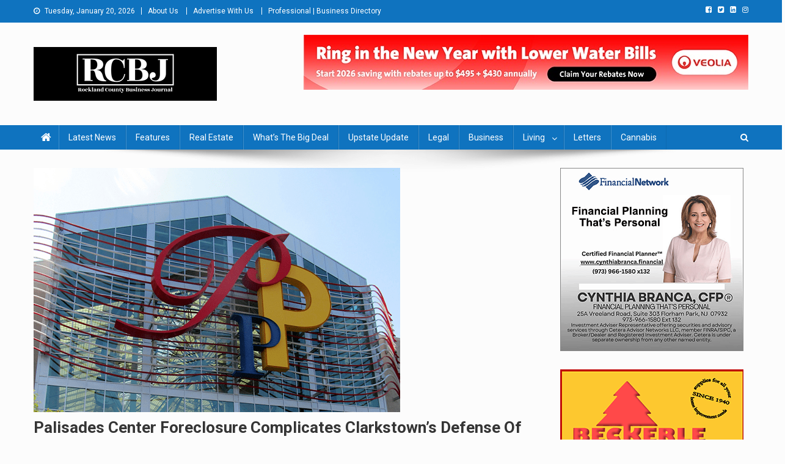

--- FILE ---
content_type: text/html; charset=UTF-8
request_url: https://rcbizjournal.com/2023/02/21/palisades-center-foreclosure-complicates-clarkstowns-defense-of-tax-challenge/
body_size: 21115
content:
<!doctype html>
<html lang="en-US">
<head>
<meta charset="UTF-8">
<meta name="viewport" content="width=device-width, initial-scale=1">
<link rel="profile" href="https://gmpg.org/xfn/11">

<meta name='robots' content='index, follow, max-image-preview:large, max-snippet:-1, max-video-preview:-1' />

	<!-- This site is optimized with the Yoast SEO plugin v19.5.1 - https://yoast.com/wordpress/plugins/seo/ -->
	<title>Palisades Center Foreclosure Complicates Clarkstown&#039;s Defense Of Tax Challenge - Rockland County Business Journal</title>
	<meta name="description" content="Town Hoped Subpoenaed Documents From Mall Lenders Would Show Mall&#039;s Value Was Sound; Foreclosure Throws Wrench In Legal Strategy" />
	<link rel="canonical" href="https://rcbizjournal.com/2023/02/21/palisades-center-foreclosure-complicates-clarkstowns-defense-of-tax-challenge/" />
	<meta property="og:locale" content="en_US" />
	<meta property="og:type" content="article" />
	<meta property="og:title" content="Palisades Center Foreclosure Complicates Clarkstown&#039;s Defense Of Tax Challenge - Rockland County Business Journal" />
	<meta property="og:description" content="Town Hoped Subpoenaed Documents From Mall Lenders Would Show Mall&#039;s Value Was Sound; Foreclosure Throws Wrench In Legal Strategy" />
	<meta property="og:url" content="https://rcbizjournal.com/2023/02/21/palisades-center-foreclosure-complicates-clarkstowns-defense-of-tax-challenge/" />
	<meta property="og:site_name" content="Rockland County Business Journal" />
	<meta property="article:publisher" content="https://www.facebook.com/rcbizjournal/" />
	<meta property="article:published_time" content="2023-02-21T16:25:11+00:00" />
	<meta property="article:modified_time" content="2023-02-27T18:29:41+00:00" />
	<meta property="og:image" content="https://rcbizjournal.com/wp-content/uploads/2020/10/PalisadesCenter.png" />
	<meta property="og:image:width" content="600" />
	<meta property="og:image:height" content="400" />
	<meta property="og:image:type" content="image/png" />
	<meta name="author" content="rcbizjournal" />
	<meta name="twitter:card" content="summary_large_image" />
	<meta name="twitter:creator" content="@BusinessCounty" />
	<meta name="twitter:site" content="@BusinessCounty" />
	<meta name="twitter:label1" content="Written by" />
	<meta name="twitter:data1" content="rcbizjournal" />
	<meta name="twitter:label2" content="Est. reading time" />
	<meta name="twitter:data2" content="4 minutes" />
	<script type="application/ld+json" class="yoast-schema-graph">{"@context":"https://schema.org","@graph":[{"@type":"Article","@id":"https://rcbizjournal.com/2023/02/21/palisades-center-foreclosure-complicates-clarkstowns-defense-of-tax-challenge/#article","isPartOf":{"@id":"https://rcbizjournal.com/2023/02/21/palisades-center-foreclosure-complicates-clarkstowns-defense-of-tax-challenge/"},"author":{"name":"rcbizjournal","@id":"https://rcbizjournal.com/#/schema/person/559d83b6b1fb2424be4d585091f07f47"},"headline":"Palisades Center Foreclosure Complicates Clarkstown&#8217;s Defense Of Tax Challenge","datePublished":"2023-02-21T16:25:11+00:00","dateModified":"2023-02-27T18:29:41+00:00","mainEntityOfPage":{"@id":"https://rcbizjournal.com/2023/02/21/palisades-center-foreclosure-complicates-clarkstowns-defense-of-tax-challenge/"},"wordCount":847,"publisher":{"@id":"https://rcbizjournal.com/#organization"},"image":{"@id":"https://rcbizjournal.com/2023/02/21/palisades-center-foreclosure-complicates-clarkstowns-defense-of-tax-challenge/#primaryimage"},"thumbnailUrl":"https://rcbizjournal.com/wp-content/uploads/2020/10/PalisadesCenter.png","keywords":["Eklecco NewCO LLC","malls","Palisades Center","pyramid","tax cert","Town of Clarkstown"],"articleSection":["Bankruptcy","Business","Features","Government","Legal","Other News","Real Estate"],"inLanguage":"en-US"},{"@type":"WebPage","@id":"https://rcbizjournal.com/2023/02/21/palisades-center-foreclosure-complicates-clarkstowns-defense-of-tax-challenge/","url":"https://rcbizjournal.com/2023/02/21/palisades-center-foreclosure-complicates-clarkstowns-defense-of-tax-challenge/","name":"Palisades Center Foreclosure Complicates Clarkstown's Defense Of Tax Challenge - Rockland County Business Journal","isPartOf":{"@id":"https://rcbizjournal.com/#website"},"primaryImageOfPage":{"@id":"https://rcbizjournal.com/2023/02/21/palisades-center-foreclosure-complicates-clarkstowns-defense-of-tax-challenge/#primaryimage"},"image":{"@id":"https://rcbizjournal.com/2023/02/21/palisades-center-foreclosure-complicates-clarkstowns-defense-of-tax-challenge/#primaryimage"},"thumbnailUrl":"https://rcbizjournal.com/wp-content/uploads/2020/10/PalisadesCenter.png","datePublished":"2023-02-21T16:25:11+00:00","dateModified":"2023-02-27T18:29:41+00:00","description":"Town Hoped Subpoenaed Documents From Mall Lenders Would Show Mall's Value Was Sound; Foreclosure Throws Wrench In Legal Strategy","breadcrumb":{"@id":"https://rcbizjournal.com/2023/02/21/palisades-center-foreclosure-complicates-clarkstowns-defense-of-tax-challenge/#breadcrumb"},"inLanguage":"en-US","potentialAction":[{"@type":"ReadAction","target":["https://rcbizjournal.com/2023/02/21/palisades-center-foreclosure-complicates-clarkstowns-defense-of-tax-challenge/"]}]},{"@type":"ImageObject","inLanguage":"en-US","@id":"https://rcbizjournal.com/2023/02/21/palisades-center-foreclosure-complicates-clarkstowns-defense-of-tax-challenge/#primaryimage","url":"https://rcbizjournal.com/wp-content/uploads/2020/10/PalisadesCenter.png","contentUrl":"https://rcbizjournal.com/wp-content/uploads/2020/10/PalisadesCenter.png","width":600,"height":400,"caption":"voter referendum"},{"@type":"BreadcrumbList","@id":"https://rcbizjournal.com/2023/02/21/palisades-center-foreclosure-complicates-clarkstowns-defense-of-tax-challenge/#breadcrumb","itemListElement":[{"@type":"ListItem","position":1,"name":"Home","item":"https://rcbizjournal.com/"},{"@type":"ListItem","position":2,"name":"Palisades Center Foreclosure Complicates Clarkstown&#8217;s Defense Of Tax Challenge"}]},{"@type":"WebSite","@id":"https://rcbizjournal.com/#website","url":"https://rcbizjournal.com/","name":"Rockland County Business Journal","description":"Covering Rockland Business 24/7","publisher":{"@id":"https://rcbizjournal.com/#organization"},"potentialAction":[{"@type":"SearchAction","target":{"@type":"EntryPoint","urlTemplate":"https://rcbizjournal.com/?s={search_term_string}"},"query-input":"required name=search_term_string"}],"inLanguage":"en-US"},{"@type":"Organization","@id":"https://rcbizjournal.com/#organization","name":"Rockland County Business Journal","url":"https://rcbizjournal.com/","sameAs":["https://www.linkedin.com/in/tina-traster-3007617/","https://www.facebook.com/rcbizjournal/","https://twitter.com/BusinessCounty"],"logo":{"@type":"ImageObject","inLanguage":"en-US","@id":"https://rcbizjournal.com/#/schema/logo/image/","url":"https://rcbizjournal.com/wp-content/uploads/2018/12/NewHeaderLogo.png","contentUrl":"https://rcbizjournal.com/wp-content/uploads/2018/12/NewHeaderLogo.png","width":300,"height":88,"caption":"Rockland County Business Journal"},"image":{"@id":"https://rcbizjournal.com/#/schema/logo/image/"}},{"@type":"Person","@id":"https://rcbizjournal.com/#/schema/person/559d83b6b1fb2424be4d585091f07f47","name":"rcbizjournal","image":{"@type":"ImageObject","inLanguage":"en-US","@id":"https://rcbizjournal.com/#/schema/person/image/","url":"https://secure.gravatar.com/avatar/7d948f3009e190bff2aa95350f5519da?s=96&d=mm&r=g","contentUrl":"https://secure.gravatar.com/avatar/7d948f3009e190bff2aa95350f5519da?s=96&d=mm&r=g","caption":"rcbizjournal"},"url":"https://rcbizjournal.com/author/rcbizjournal/"}]}</script>
	<!-- / Yoast SEO plugin. -->


<link rel='dns-prefetch' href='//fonts.googleapis.com' />
<link rel='dns-prefetch' href='//s.w.org' />
<link rel="alternate" type="application/rss+xml" title="Rockland County Business Journal &raquo; Feed" href="https://rcbizjournal.com/feed/" />
<link rel="alternate" type="application/rss+xml" title="Rockland County Business Journal &raquo; Comments Feed" href="https://rcbizjournal.com/comments/feed/" />
		<!-- This site uses the Google Analytics by MonsterInsights plugin v9.6.1 - Using Analytics tracking - https://www.monsterinsights.com/ -->
							<script src="//www.googletagmanager.com/gtag/js?id=G-05X2VF8WT8"  data-cfasync="false" data-wpfc-render="false" type="text/javascript" async></script>
			<script data-cfasync="false" data-wpfc-render="false" type="text/javascript">
				var mi_version = '9.6.1';
				var mi_track_user = true;
				var mi_no_track_reason = '';
								var MonsterInsightsDefaultLocations = {"page_location":"https:\/\/rcbizjournal.com\/2023\/02\/21\/palisades-center-foreclosure-complicates-clarkstowns-defense-of-tax-challenge\/"};
								if ( typeof MonsterInsightsPrivacyGuardFilter === 'function' ) {
					var MonsterInsightsLocations = (typeof MonsterInsightsExcludeQuery === 'object') ? MonsterInsightsPrivacyGuardFilter( MonsterInsightsExcludeQuery ) : MonsterInsightsPrivacyGuardFilter( MonsterInsightsDefaultLocations );
				} else {
					var MonsterInsightsLocations = (typeof MonsterInsightsExcludeQuery === 'object') ? MonsterInsightsExcludeQuery : MonsterInsightsDefaultLocations;
				}

								var disableStrs = [
										'ga-disable-G-05X2VF8WT8',
									];

				/* Function to detect opted out users */
				function __gtagTrackerIsOptedOut() {
					for (var index = 0; index < disableStrs.length; index++) {
						if (document.cookie.indexOf(disableStrs[index] + '=true') > -1) {
							return true;
						}
					}

					return false;
				}

				/* Disable tracking if the opt-out cookie exists. */
				if (__gtagTrackerIsOptedOut()) {
					for (var index = 0; index < disableStrs.length; index++) {
						window[disableStrs[index]] = true;
					}
				}

				/* Opt-out function */
				function __gtagTrackerOptout() {
					for (var index = 0; index < disableStrs.length; index++) {
						document.cookie = disableStrs[index] + '=true; expires=Thu, 31 Dec 2099 23:59:59 UTC; path=/';
						window[disableStrs[index]] = true;
					}
				}

				if ('undefined' === typeof gaOptout) {
					function gaOptout() {
						__gtagTrackerOptout();
					}
				}
								window.dataLayer = window.dataLayer || [];

				window.MonsterInsightsDualTracker = {
					helpers: {},
					trackers: {},
				};
				if (mi_track_user) {
					function __gtagDataLayer() {
						dataLayer.push(arguments);
					}

					function __gtagTracker(type, name, parameters) {
						if (!parameters) {
							parameters = {};
						}

						if (parameters.send_to) {
							__gtagDataLayer.apply(null, arguments);
							return;
						}

						if (type === 'event') {
														parameters.send_to = monsterinsights_frontend.v4_id;
							var hookName = name;
							if (typeof parameters['event_category'] !== 'undefined') {
								hookName = parameters['event_category'] + ':' + name;
							}

							if (typeof MonsterInsightsDualTracker.trackers[hookName] !== 'undefined') {
								MonsterInsightsDualTracker.trackers[hookName](parameters);
							} else {
								__gtagDataLayer('event', name, parameters);
							}
							
						} else {
							__gtagDataLayer.apply(null, arguments);
						}
					}

					__gtagTracker('js', new Date());
					__gtagTracker('set', {
						'developer_id.dZGIzZG': true,
											});
					if ( MonsterInsightsLocations.page_location ) {
						__gtagTracker('set', MonsterInsightsLocations);
					}
										__gtagTracker('config', 'G-05X2VF8WT8', {"forceSSL":"true"} );
															window.gtag = __gtagTracker;										(function () {
						/* https://developers.google.com/analytics/devguides/collection/analyticsjs/ */
						/* ga and __gaTracker compatibility shim. */
						var noopfn = function () {
							return null;
						};
						var newtracker = function () {
							return new Tracker();
						};
						var Tracker = function () {
							return null;
						};
						var p = Tracker.prototype;
						p.get = noopfn;
						p.set = noopfn;
						p.send = function () {
							var args = Array.prototype.slice.call(arguments);
							args.unshift('send');
							__gaTracker.apply(null, args);
						};
						var __gaTracker = function () {
							var len = arguments.length;
							if (len === 0) {
								return;
							}
							var f = arguments[len - 1];
							if (typeof f !== 'object' || f === null || typeof f.hitCallback !== 'function') {
								if ('send' === arguments[0]) {
									var hitConverted, hitObject = false, action;
									if ('event' === arguments[1]) {
										if ('undefined' !== typeof arguments[3]) {
											hitObject = {
												'eventAction': arguments[3],
												'eventCategory': arguments[2],
												'eventLabel': arguments[4],
												'value': arguments[5] ? arguments[5] : 1,
											}
										}
									}
									if ('pageview' === arguments[1]) {
										if ('undefined' !== typeof arguments[2]) {
											hitObject = {
												'eventAction': 'page_view',
												'page_path': arguments[2],
											}
										}
									}
									if (typeof arguments[2] === 'object') {
										hitObject = arguments[2];
									}
									if (typeof arguments[5] === 'object') {
										Object.assign(hitObject, arguments[5]);
									}
									if ('undefined' !== typeof arguments[1].hitType) {
										hitObject = arguments[1];
										if ('pageview' === hitObject.hitType) {
											hitObject.eventAction = 'page_view';
										}
									}
									if (hitObject) {
										action = 'timing' === arguments[1].hitType ? 'timing_complete' : hitObject.eventAction;
										hitConverted = mapArgs(hitObject);
										__gtagTracker('event', action, hitConverted);
									}
								}
								return;
							}

							function mapArgs(args) {
								var arg, hit = {};
								var gaMap = {
									'eventCategory': 'event_category',
									'eventAction': 'event_action',
									'eventLabel': 'event_label',
									'eventValue': 'event_value',
									'nonInteraction': 'non_interaction',
									'timingCategory': 'event_category',
									'timingVar': 'name',
									'timingValue': 'value',
									'timingLabel': 'event_label',
									'page': 'page_path',
									'location': 'page_location',
									'title': 'page_title',
									'referrer' : 'page_referrer',
								};
								for (arg in args) {
																		if (!(!args.hasOwnProperty(arg) || !gaMap.hasOwnProperty(arg))) {
										hit[gaMap[arg]] = args[arg];
									} else {
										hit[arg] = args[arg];
									}
								}
								return hit;
							}

							try {
								f.hitCallback();
							} catch (ex) {
							}
						};
						__gaTracker.create = newtracker;
						__gaTracker.getByName = newtracker;
						__gaTracker.getAll = function () {
							return [];
						};
						__gaTracker.remove = noopfn;
						__gaTracker.loaded = true;
						window['__gaTracker'] = __gaTracker;
					})();
									} else {
										console.log("");
					(function () {
						function __gtagTracker() {
							return null;
						}

						window['__gtagTracker'] = __gtagTracker;
						window['gtag'] = __gtagTracker;
					})();
									}
			</script>
				<!-- / Google Analytics by MonsterInsights -->
		<script type="text/javascript">
window._wpemojiSettings = {"baseUrl":"https:\/\/s.w.org\/images\/core\/emoji\/13.1.0\/72x72\/","ext":".png","svgUrl":"https:\/\/s.w.org\/images\/core\/emoji\/13.1.0\/svg\/","svgExt":".svg","source":{"concatemoji":"https:\/\/rcbizjournal.com\/wp-includes\/js\/wp-emoji-release.min.js?ver=5.9.12"}};
/*! This file is auto-generated */
!function(e,a,t){var n,r,o,i=a.createElement("canvas"),p=i.getContext&&i.getContext("2d");function s(e,t){var a=String.fromCharCode;p.clearRect(0,0,i.width,i.height),p.fillText(a.apply(this,e),0,0);e=i.toDataURL();return p.clearRect(0,0,i.width,i.height),p.fillText(a.apply(this,t),0,0),e===i.toDataURL()}function c(e){var t=a.createElement("script");t.src=e,t.defer=t.type="text/javascript",a.getElementsByTagName("head")[0].appendChild(t)}for(o=Array("flag","emoji"),t.supports={everything:!0,everythingExceptFlag:!0},r=0;r<o.length;r++)t.supports[o[r]]=function(e){if(!p||!p.fillText)return!1;switch(p.textBaseline="top",p.font="600 32px Arial",e){case"flag":return s([127987,65039,8205,9895,65039],[127987,65039,8203,9895,65039])?!1:!s([55356,56826,55356,56819],[55356,56826,8203,55356,56819])&&!s([55356,57332,56128,56423,56128,56418,56128,56421,56128,56430,56128,56423,56128,56447],[55356,57332,8203,56128,56423,8203,56128,56418,8203,56128,56421,8203,56128,56430,8203,56128,56423,8203,56128,56447]);case"emoji":return!s([10084,65039,8205,55357,56613],[10084,65039,8203,55357,56613])}return!1}(o[r]),t.supports.everything=t.supports.everything&&t.supports[o[r]],"flag"!==o[r]&&(t.supports.everythingExceptFlag=t.supports.everythingExceptFlag&&t.supports[o[r]]);t.supports.everythingExceptFlag=t.supports.everythingExceptFlag&&!t.supports.flag,t.DOMReady=!1,t.readyCallback=function(){t.DOMReady=!0},t.supports.everything||(n=function(){t.readyCallback()},a.addEventListener?(a.addEventListener("DOMContentLoaded",n,!1),e.addEventListener("load",n,!1)):(e.attachEvent("onload",n),a.attachEvent("onreadystatechange",function(){"complete"===a.readyState&&t.readyCallback()})),(n=t.source||{}).concatemoji?c(n.concatemoji):n.wpemoji&&n.twemoji&&(c(n.twemoji),c(n.wpemoji)))}(window,document,window._wpemojiSettings);
</script>
<style type="text/css">
img.wp-smiley,
img.emoji {
	display: inline !important;
	border: none !important;
	box-shadow: none !important;
	height: 1em !important;
	width: 1em !important;
	margin: 0 0.07em !important;
	vertical-align: -0.1em !important;
	background: none !important;
	padding: 0 !important;
}
</style>
	<link rel='stylesheet' id='wp-block-library-css'  href='https://rcbizjournal.com/wp-includes/css/dist/block-library/style.min.css?ver=5.9.12' type='text/css' media='all' />
<style id='wp-block-library-inline-css' type='text/css'>
.has-text-align-justify{text-align:justify;}
</style>
<link rel='stylesheet' id='mediaelement-css'  href='https://rcbizjournal.com/wp-includes/js/mediaelement/mediaelementplayer-legacy.min.css?ver=4.2.16' type='text/css' media='all' />
<link rel='stylesheet' id='wp-mediaelement-css'  href='https://rcbizjournal.com/wp-includes/js/mediaelement/wp-mediaelement.min.css?ver=5.9.12' type='text/css' media='all' />
<style id='global-styles-inline-css' type='text/css'>
body{--wp--preset--color--black: #000000;--wp--preset--color--cyan-bluish-gray: #abb8c3;--wp--preset--color--white: #ffffff;--wp--preset--color--pale-pink: #f78da7;--wp--preset--color--vivid-red: #cf2e2e;--wp--preset--color--luminous-vivid-orange: #ff6900;--wp--preset--color--luminous-vivid-amber: #fcb900;--wp--preset--color--light-green-cyan: #7bdcb5;--wp--preset--color--vivid-green-cyan: #00d084;--wp--preset--color--pale-cyan-blue: #8ed1fc;--wp--preset--color--vivid-cyan-blue: #0693e3;--wp--preset--color--vivid-purple: #9b51e0;--wp--preset--gradient--vivid-cyan-blue-to-vivid-purple: linear-gradient(135deg,rgba(6,147,227,1) 0%,rgb(155,81,224) 100%);--wp--preset--gradient--light-green-cyan-to-vivid-green-cyan: linear-gradient(135deg,rgb(122,220,180) 0%,rgb(0,208,130) 100%);--wp--preset--gradient--luminous-vivid-amber-to-luminous-vivid-orange: linear-gradient(135deg,rgba(252,185,0,1) 0%,rgba(255,105,0,1) 100%);--wp--preset--gradient--luminous-vivid-orange-to-vivid-red: linear-gradient(135deg,rgba(255,105,0,1) 0%,rgb(207,46,46) 100%);--wp--preset--gradient--very-light-gray-to-cyan-bluish-gray: linear-gradient(135deg,rgb(238,238,238) 0%,rgb(169,184,195) 100%);--wp--preset--gradient--cool-to-warm-spectrum: linear-gradient(135deg,rgb(74,234,220) 0%,rgb(151,120,209) 20%,rgb(207,42,186) 40%,rgb(238,44,130) 60%,rgb(251,105,98) 80%,rgb(254,248,76) 100%);--wp--preset--gradient--blush-light-purple: linear-gradient(135deg,rgb(255,206,236) 0%,rgb(152,150,240) 100%);--wp--preset--gradient--blush-bordeaux: linear-gradient(135deg,rgb(254,205,165) 0%,rgb(254,45,45) 50%,rgb(107,0,62) 100%);--wp--preset--gradient--luminous-dusk: linear-gradient(135deg,rgb(255,203,112) 0%,rgb(199,81,192) 50%,rgb(65,88,208) 100%);--wp--preset--gradient--pale-ocean: linear-gradient(135deg,rgb(255,245,203) 0%,rgb(182,227,212) 50%,rgb(51,167,181) 100%);--wp--preset--gradient--electric-grass: linear-gradient(135deg,rgb(202,248,128) 0%,rgb(113,206,126) 100%);--wp--preset--gradient--midnight: linear-gradient(135deg,rgb(2,3,129) 0%,rgb(40,116,252) 100%);--wp--preset--duotone--dark-grayscale: url('#wp-duotone-dark-grayscale');--wp--preset--duotone--grayscale: url('#wp-duotone-grayscale');--wp--preset--duotone--purple-yellow: url('#wp-duotone-purple-yellow');--wp--preset--duotone--blue-red: url('#wp-duotone-blue-red');--wp--preset--duotone--midnight: url('#wp-duotone-midnight');--wp--preset--duotone--magenta-yellow: url('#wp-duotone-magenta-yellow');--wp--preset--duotone--purple-green: url('#wp-duotone-purple-green');--wp--preset--duotone--blue-orange: url('#wp-duotone-blue-orange');--wp--preset--font-size--small: 13px;--wp--preset--font-size--medium: 20px;--wp--preset--font-size--large: 36px;--wp--preset--font-size--x-large: 42px;}.has-black-color{color: var(--wp--preset--color--black) !important;}.has-cyan-bluish-gray-color{color: var(--wp--preset--color--cyan-bluish-gray) !important;}.has-white-color{color: var(--wp--preset--color--white) !important;}.has-pale-pink-color{color: var(--wp--preset--color--pale-pink) !important;}.has-vivid-red-color{color: var(--wp--preset--color--vivid-red) !important;}.has-luminous-vivid-orange-color{color: var(--wp--preset--color--luminous-vivid-orange) !important;}.has-luminous-vivid-amber-color{color: var(--wp--preset--color--luminous-vivid-amber) !important;}.has-light-green-cyan-color{color: var(--wp--preset--color--light-green-cyan) !important;}.has-vivid-green-cyan-color{color: var(--wp--preset--color--vivid-green-cyan) !important;}.has-pale-cyan-blue-color{color: var(--wp--preset--color--pale-cyan-blue) !important;}.has-vivid-cyan-blue-color{color: var(--wp--preset--color--vivid-cyan-blue) !important;}.has-vivid-purple-color{color: var(--wp--preset--color--vivid-purple) !important;}.has-black-background-color{background-color: var(--wp--preset--color--black) !important;}.has-cyan-bluish-gray-background-color{background-color: var(--wp--preset--color--cyan-bluish-gray) !important;}.has-white-background-color{background-color: var(--wp--preset--color--white) !important;}.has-pale-pink-background-color{background-color: var(--wp--preset--color--pale-pink) !important;}.has-vivid-red-background-color{background-color: var(--wp--preset--color--vivid-red) !important;}.has-luminous-vivid-orange-background-color{background-color: var(--wp--preset--color--luminous-vivid-orange) !important;}.has-luminous-vivid-amber-background-color{background-color: var(--wp--preset--color--luminous-vivid-amber) !important;}.has-light-green-cyan-background-color{background-color: var(--wp--preset--color--light-green-cyan) !important;}.has-vivid-green-cyan-background-color{background-color: var(--wp--preset--color--vivid-green-cyan) !important;}.has-pale-cyan-blue-background-color{background-color: var(--wp--preset--color--pale-cyan-blue) !important;}.has-vivid-cyan-blue-background-color{background-color: var(--wp--preset--color--vivid-cyan-blue) !important;}.has-vivid-purple-background-color{background-color: var(--wp--preset--color--vivid-purple) !important;}.has-black-border-color{border-color: var(--wp--preset--color--black) !important;}.has-cyan-bluish-gray-border-color{border-color: var(--wp--preset--color--cyan-bluish-gray) !important;}.has-white-border-color{border-color: var(--wp--preset--color--white) !important;}.has-pale-pink-border-color{border-color: var(--wp--preset--color--pale-pink) !important;}.has-vivid-red-border-color{border-color: var(--wp--preset--color--vivid-red) !important;}.has-luminous-vivid-orange-border-color{border-color: var(--wp--preset--color--luminous-vivid-orange) !important;}.has-luminous-vivid-amber-border-color{border-color: var(--wp--preset--color--luminous-vivid-amber) !important;}.has-light-green-cyan-border-color{border-color: var(--wp--preset--color--light-green-cyan) !important;}.has-vivid-green-cyan-border-color{border-color: var(--wp--preset--color--vivid-green-cyan) !important;}.has-pale-cyan-blue-border-color{border-color: var(--wp--preset--color--pale-cyan-blue) !important;}.has-vivid-cyan-blue-border-color{border-color: var(--wp--preset--color--vivid-cyan-blue) !important;}.has-vivid-purple-border-color{border-color: var(--wp--preset--color--vivid-purple) !important;}.has-vivid-cyan-blue-to-vivid-purple-gradient-background{background: var(--wp--preset--gradient--vivid-cyan-blue-to-vivid-purple) !important;}.has-light-green-cyan-to-vivid-green-cyan-gradient-background{background: var(--wp--preset--gradient--light-green-cyan-to-vivid-green-cyan) !important;}.has-luminous-vivid-amber-to-luminous-vivid-orange-gradient-background{background: var(--wp--preset--gradient--luminous-vivid-amber-to-luminous-vivid-orange) !important;}.has-luminous-vivid-orange-to-vivid-red-gradient-background{background: var(--wp--preset--gradient--luminous-vivid-orange-to-vivid-red) !important;}.has-very-light-gray-to-cyan-bluish-gray-gradient-background{background: var(--wp--preset--gradient--very-light-gray-to-cyan-bluish-gray) !important;}.has-cool-to-warm-spectrum-gradient-background{background: var(--wp--preset--gradient--cool-to-warm-spectrum) !important;}.has-blush-light-purple-gradient-background{background: var(--wp--preset--gradient--blush-light-purple) !important;}.has-blush-bordeaux-gradient-background{background: var(--wp--preset--gradient--blush-bordeaux) !important;}.has-luminous-dusk-gradient-background{background: var(--wp--preset--gradient--luminous-dusk) !important;}.has-pale-ocean-gradient-background{background: var(--wp--preset--gradient--pale-ocean) !important;}.has-electric-grass-gradient-background{background: var(--wp--preset--gradient--electric-grass) !important;}.has-midnight-gradient-background{background: var(--wp--preset--gradient--midnight) !important;}.has-small-font-size{font-size: var(--wp--preset--font-size--small) !important;}.has-medium-font-size{font-size: var(--wp--preset--font-size--medium) !important;}.has-large-font-size{font-size: var(--wp--preset--font-size--large) !important;}.has-x-large-font-size{font-size: var(--wp--preset--font-size--x-large) !important;}
</style>
<link rel='stylesheet' id='amazonpolly-css'  href='https://rcbizjournal.com/wp-content/plugins/amazon-polly/public/css/amazonpolly-public.css?ver=1.0.0' type='text/css' media='all' />
<link rel='stylesheet' id='perfect-pullquotes-styles-css'  href='https://rcbizjournal.com/wp-content/plugins/perfect-pullquotes/perfect-pullquotes.css?ver=1.7.5' type='text/css' media='all' />
<link rel='stylesheet' id='wppopups-base-css'  href='https://rcbizjournal.com/wp-content/plugins/wp-popups-lite/src/assets/css/wppopups-base.css?ver=2.1.5.5' type='text/css' media='all' />
<link rel='stylesheet' id='news-portal-fonts-css'  href='https://fonts.googleapis.com/css?family=Roboto+Condensed%3A300italic%2C400italic%2C700italic%2C400%2C300%2C700%7CRoboto%3A300%2C400%2C400i%2C500%2C700%7CTitillium+Web%3A400%2C600%2C700%2C300&#038;subset=latin%2Clatin-ext' type='text/css' media='all' />
<link rel='stylesheet' id='font-awesome-css'  href='https://rcbizjournal.com/wp-content/themes/news-portal/assets/library/font-awesome/css/font-awesome.min.css?ver=4.7.0' type='text/css' media='all' />
<link rel='stylesheet' id='lightslider-style-css'  href='https://rcbizjournal.com/wp-content/themes/news-portal/assets/library/lightslider/css/lightslider.min.css?ver=1.1.6' type='text/css' media='all' />
<link rel='stylesheet' id='news-portal-style-css'  href='https://rcbizjournal.com/wp-content/themes/news-portal/style.css?ver=1.2.0' type='text/css' media='all' />
<link rel='stylesheet' id='news-portal-responsive-style-css'  href='https://rcbizjournal.com/wp-content/themes/news-portal/assets/css/np-responsive.css?ver=1.0.0' type='text/css' media='all' />
<link rel='stylesheet' id='jetpack_css-css'  href='https://rcbizjournal.com/wp-content/plugins/jetpack/css/jetpack.css?ver=10.1' type='text/css' media='all' />
<script type='text/javascript' src='https://rcbizjournal.com/wp-includes/js/jquery/jquery.min.js?ver=3.6.0' id='jquery-core-js'></script>
<script type='text/javascript' src='https://rcbizjournal.com/wp-includes/js/jquery/jquery-migrate.min.js?ver=3.3.2' id='jquery-migrate-js'></script>
<script type='text/javascript' src='https://rcbizjournal.com/wp-content/plugins/google-analytics-for-wordpress/assets/js/frontend-gtag.min.js?ver=9.6.1' id='monsterinsights-frontend-script-js'></script>
<script data-cfasync="false" data-wpfc-render="false" type="text/javascript" id='monsterinsights-frontend-script-js-extra'>/* <![CDATA[ */
var monsterinsights_frontend = {"js_events_tracking":"true","download_extensions":"doc,pdf,ppt,zip,xls,docx,pptx,xlsx","inbound_paths":"[]","home_url":"https:\/\/rcbizjournal.com","hash_tracking":"false","v4_id":"G-05X2VF8WT8"};/* ]]> */
</script>
<script type='text/javascript' src='https://rcbizjournal.com/wp-content/plugins/amazon-polly/public/js/amazonpolly-public.js?ver=1.0.0' id='amazonpolly-js'></script>
<link rel="https://api.w.org/" href="https://rcbizjournal.com/wp-json/" /><link rel="alternate" type="application/json" href="https://rcbizjournal.com/wp-json/wp/v2/posts/11423" /><link rel="EditURI" type="application/rsd+xml" title="RSD" href="https://rcbizjournal.com/xmlrpc.php?rsd" />
<link rel="wlwmanifest" type="application/wlwmanifest+xml" href="https://rcbizjournal.com/wp-includes/wlwmanifest.xml" /> 
<meta name="generator" content="WordPress 5.9.12" />
<link rel='shortlink' href='https://rcbizjournal.com/?p=11423' />
<link rel="alternate" type="application/json+oembed" href="https://rcbizjournal.com/wp-json/oembed/1.0/embed?url=https%3A%2F%2Frcbizjournal.com%2F2023%2F02%2F21%2Fpalisades-center-foreclosure-complicates-clarkstowns-defense-of-tax-challenge%2F" />
<link rel="alternate" type="text/xml+oembed" href="https://rcbizjournal.com/wp-json/oembed/1.0/embed?url=https%3A%2F%2Frcbizjournal.com%2F2023%2F02%2F21%2Fpalisades-center-foreclosure-complicates-clarkstowns-defense-of-tax-challenge%2F&#038;format=xml" />

<!-- This site is using AdRotate v5.12.4 to display their advertisements - https://ajdg.solutions/ -->
<!-- AdRotate CSS -->
<style type="text/css" media="screen">
	.g { margin:0px; padding:0px; overflow:hidden; line-height:1; zoom:1; }
	.g img { height:auto; }
	.g-col { position:relative; float:left; }
	.g-col:first-child { margin-left: 0; }
	.g-col:last-child { margin-right: 0; }
	.g-1 { margin:0px;  width:100%; max-width:728px; height:100%; max-height:90px; }
	.g-2 { margin:0px 0px 0px 0px;width:100%; max-width:306px; height:100%; max-height:256px; }
	.g-3 { margin:0px 0px 0px 0px;width:100%; max-width:300px; height:100%; max-height:250px; }
	.g-4 { margin:0px 0px 0px 0px;width:100%; max-width:300px; height:100%; max-height:250px; }
	.g-5 { margin:0px;  width:100%; max-width:728px; height:100%; max-height:90px; }
	.g-6 { width:100%; max-width:300px; height:100%; max-height:450px; margin: 0 auto; }
	.g-7 { margin:0px;  width:100%; max-width:600px; height:100%; max-height:400px; }
	.g-8 { margin:0px;  width:100%; max-width:769px; height:100%; max-height:400px; }
	.g-9 { margin:0px;  width:100%; max-width:600px; height:100%; max-height:400px; }
	.g-11 { width:100%; max-width:300px; height:100%; max-height:400px; margin: 0 auto; }
	.g-12 { width:100%; max-width:300px; height:100%; max-height:400px; margin: 0 auto; }
	.g-13 { width:100%; max-width:300px; height:100%; max-height:400px; margin: 0 auto; }
	.g-14 { margin:0px;  width:100%; max-width:728px; height:100%; max-height:250px; }
	.g-15 {  margin: 0 auto; }
	.g-17 { margin:0px;  width:100%; max-width:728px; height:100%; max-height:90px; }
	.g-18 { margin:0px;  width:100%; max-width:728px; height:100%; max-height:180px; }
	.g-19 { margin:0px;  width:100%; max-width:728px; height:100%; max-height:180px; }
	.g-20 { margin:0px;  width:100%; max-width:728px; height:100%; max-height:180px; }
	.g-21 { margin:0px;  width:100%; max-width:728px; height:100%; max-height:180px; }
	.g-22 { margin:0px;  width:100%; max-width:728px; height:100%; max-height:250px; }
	.g-23 { margin:0px;  width:100%; max-width:728px; height:100%; max-height:90px; }
	.g-24 { margin:0px;  width:100%; max-width:600px; height:100%; max-height:600px; }
	.g-25 { margin:0px;  width:100%; max-width:600px; height:100%; max-height:511px; }
	.g-26 { margin:0px;  width:100%; max-width:728px; height:100%; max-height:90px; }
	.g-27 { margin:0px;  width:100%; max-width:728px; height:100%; max-height:339px; }
	@media only screen and (max-width: 480px) {
		.g-col, .g-dyn, .g-single { width:100%; margin-left:0; margin-right:0; }
	}
</style>
<!-- /AdRotate CSS -->

      <meta name="onesignal" content="wordpress-plugin"/>
            <script>

      window.OneSignal = window.OneSignal || [];

      OneSignal.push( function() {
        OneSignal.SERVICE_WORKER_UPDATER_PATH = "OneSignalSDKUpdaterWorker.js.php";
                      OneSignal.SERVICE_WORKER_PATH = "OneSignalSDKWorker.js.php";
                      OneSignal.SERVICE_WORKER_PARAM = { scope: "/" };
        OneSignal.setDefaultNotificationUrl("https://rcbizjournal.com");
        var oneSignal_options = {};
        window._oneSignalInitOptions = oneSignal_options;

        oneSignal_options['wordpress'] = true;
oneSignal_options['appId'] = '77079f9f-8ae0-4771-b9d3-678f6abf4132';
oneSignal_options['allowLocalhostAsSecureOrigin'] = true;
oneSignal_options['welcomeNotification'] = { };
oneSignal_options['welcomeNotification']['title'] = "";
oneSignal_options['welcomeNotification']['message'] = "";
oneSignal_options['path'] = "https://rcbizjournal.com/wp-content/plugins/onesignal-free-web-push-notifications/sdk_files/";
oneSignal_options['persistNotification'] = false;
oneSignal_options['promptOptions'] = { };
oneSignal_options['promptOptions']['siteName'] = "https://www.rcbizjournal.com";
oneSignal_options['notifyButton'] = { };
oneSignal_options['notifyButton']['enable'] = true;
oneSignal_options['notifyButton']['position'] = 'bottom-right';
oneSignal_options['notifyButton']['theme'] = 'default';
oneSignal_options['notifyButton']['size'] = 'medium';
oneSignal_options['notifyButton']['showCredit'] = false;
oneSignal_options['notifyButton']['text'] = {};
                OneSignal.init(window._oneSignalInitOptions);
                OneSignal.showSlidedownPrompt();      });

      function documentInitOneSignal() {
        var oneSignal_elements = document.getElementsByClassName("OneSignal-prompt");

        var oneSignalLinkClickHandler = function(event) { OneSignal.push(['registerForPushNotifications']); event.preventDefault(); };        for(var i = 0; i < oneSignal_elements.length; i++)
          oneSignal_elements[i].addEventListener('click', oneSignalLinkClickHandler, false);
      }

      if (document.readyState === 'complete') {
           documentInitOneSignal();
      }
      else {
           window.addEventListener("load", function(event){
               documentInitOneSignal();
          });
      }
    </script>
<style type="text/css">/* =Responsive Map fix
-------------------------------------------------------------- */
.sc_map_canvas img {
	max-width: none;
}</style><style type="text/css" id="custom-background-css">
body.custom-background { background-color: #fcfcfc; }
</style>
	<style type="text/css" id="spu-css-18449" class="spu-css">		#spu-bg-18449 {
			background-color: rgba(0,0,0,0.5);
		}

		#spu-18449 .spu-close {
			font-size: 30px;
			color: #666;
			text-shadow: 0 1px 0 #000;
		}

		#spu-18449 .spu-close:hover {
			color: #000;
		}

		#spu-18449 {
			background-color: rgb(255, 255, 255);
			max-width: 600px;
			border-radius: 0px;
			
					height: auto;
					box-shadow:  0px 0px 0px 0px #ccc;
				}

		#spu-18449 .spu-container {
					padding: 10px;
			height: calc(100% - 0px);
		}
								</style>
		<link rel="icon" href="https://rcbizjournal.com/wp-content/uploads/2018/10/cropped-Favicon-32x32.png" sizes="32x32" />
<link rel="icon" href="https://rcbizjournal.com/wp-content/uploads/2018/10/cropped-Favicon-192x192.png" sizes="192x192" />
<link rel="apple-touch-icon" href="https://rcbizjournal.com/wp-content/uploads/2018/10/cropped-Favicon-180x180.png" />
<meta name="msapplication-TileImage" content="https://rcbizjournal.com/wp-content/uploads/2018/10/cropped-Favicon-270x270.png" />
		<style type="text/css" id="wp-custom-css">
			.post-cats-list {
	display: none;
}

.news_portal_featured_slider .np-single-slide-wrap .np-post-meta {
	display: none;
}
.wp-caption-text {
    font-size: 10px;
}
#wpforms-4331 .wpforms-form {
    background-color: #eee;
    padding: 20px 15px;
    border: 3px solid #666;
    border-radius: 20px;
}
#wpforms-4108 .wpforms-form {
    background-color: #eee;
    padding: 20px 15px;
    border: 3px solid #666;
    border-radius: 20px;
}
#wpforms-4617 .wpforms-form {
    background-color: #eee;
    padding: 20px 15px;
    border: 3px solid #666;
    border-radius: 20px;
}

#wpforms-9686 .wpforms-form {
    background-color: #eee;
    padding: 20px 15px;
    border: 3px solid #666;
    border-radius: 20px;
}

.home .np-post-meta {
    display: none;
}
.wpforms-form input[type=submit], 
.wpforms-form button[type=submit] {
   background-color: #af0000 !important;  
   color: #fff !important;
}
		</style>
		<!--News Portal CSS -->
<style type="text/css">
.category-button.np-cat-7 a{background:#8224e3}.category-button.np-cat-7 a:hover{background:#5000b1}.np-block-title .np-cat-7{color:#8224e3}.category-button.np-cat-27 a{background:#00a9e0}.category-button.np-cat-27 a:hover{background:#0077ae}.np-block-title .np-cat-27{color:#00a9e0}.category-button.np-cat-1994 a{background:#00a9e0}.category-button.np-cat-1994 a:hover{background:#0077ae}.np-block-title .np-cat-1994{color:#00a9e0}.category-button.np-cat-24 a{background:#00a9e0}.category-button.np-cat-24 a:hover{background:#0077ae}.np-block-title .np-cat-24{color:#00a9e0}.category-button.np-cat-4030 a{background:#00a9e0}.category-button.np-cat-4030 a:hover{background:#0077ae}.np-block-title .np-cat-4030{color:#00a9e0}.category-button.np-cat-29 a{background:#00a9e0}.category-button.np-cat-29 a:hover{background:#0077ae}.np-block-title .np-cat-29{color:#00a9e0}.category-button.np-cat-22 a{background:#dd3333}.category-button.np-cat-22 a:hover{background:#ab0101}.np-block-title .np-cat-22{color:#dd3333}.category-button.np-cat-1556 a{background:#00a9e0}.category-button.np-cat-1556 a:hover{background:#0077ae}.np-block-title .np-cat-1556{color:#00a9e0}.category-button.np-cat-16 a{background:#1e73be}.category-button.np-cat-16 a:hover{background:#00418c}.np-block-title .np-cat-16{color:#1e73be}.category-button.np-cat-28 a{background:#00a9e0}.category-button.np-cat-28 a:hover{background:#0077ae}.np-block-title .np-cat-28{color:#00a9e0}.category-button.np-cat-12 a{background:#00a9e0}.category-button.np-cat-12 a:hover{background:#0077ae}.np-block-title .np-cat-12{color:#00a9e0}.category-button.np-cat-26 a{background:#00a9e0}.category-button.np-cat-26 a:hover{background:#0077ae}.np-block-title .np-cat-26{color:#00a9e0}.category-button.np-cat-81 a{background:#00a9e0}.category-button.np-cat-81 a:hover{background:#0077ae}.np-block-title .np-cat-81{color:#00a9e0}.category-button.np-cat-25 a{background:#00a9e0}.category-button.np-cat-25 a:hover{background:#0077ae}.np-block-title .np-cat-25{color:#00a9e0}.category-button.np-cat-6 a{background:#8224e3}.category-button.np-cat-6 a:hover{background:#5000b1}.np-block-title .np-cat-6{color:#8224e3}.category-button.np-cat-19 a{background:#dd3333}.category-button.np-cat-19 a:hover{background:#ab0101}.np-block-title .np-cat-19{color:#dd3333}.category-button.np-cat-15 a{background:#1e73be}.category-button.np-cat-15 a:hover{background:#00418c}.np-block-title .np-cat-15{color:#1e73be}.category-button.np-cat-17 a{background:#00a9e0}.category-button.np-cat-17 a:hover{background:#0077ae}.np-block-title .np-cat-17{color:#00a9e0}.category-button.np-cat-11 a{background:#00a9e0}.category-button.np-cat-11 a:hover{background:#0077ae}.np-block-title .np-cat-11{color:#00a9e0}.category-button.np-cat-10 a{background:#00a9e0}.category-button.np-cat-10 a:hover{background:#0077ae}.np-block-title .np-cat-10{color:#00a9e0}.category-button.np-cat-30 a{background:#00a9e0}.category-button.np-cat-30 a:hover{background:#0077ae}.np-block-title .np-cat-30{color:#00a9e0}.category-button.np-cat-2 a{background:#00a9e0}.category-button.np-cat-2 a:hover{background:#0077ae}.np-block-title .np-cat-2{color:#00a9e0}.category-button.np-cat-2458 a{background:#00a9e0}.category-button.np-cat-2458 a:hover{background:#0077ae}.np-block-title .np-cat-2458{color:#00a9e0}.category-button.np-cat-63 a{background:#00a9e0}.category-button.np-cat-63 a:hover{background:#0077ae}.np-block-title .np-cat-63{color:#00a9e0}.category-button.np-cat-5 a{background:#8224e3}.category-button.np-cat-5 a:hover{background:#5000b1}.np-block-title .np-cat-5{color:#8224e3}.category-button.np-cat-1475 a{background:#00a9e0}.category-button.np-cat-1475 a:hover{background:#0077ae}.np-block-title .np-cat-1475{color:#00a9e0}.category-button.np-cat-32 a{background:#00a9e0}.category-button.np-cat-32 a:hover{background:#0077ae}.np-block-title .np-cat-32{color:#00a9e0}.category-button.np-cat-1486 a{background:#00a9e0}.category-button.np-cat-1486 a:hover{background:#0077ae}.np-block-title .np-cat-1486{color:#00a9e0}.category-button.np-cat-51 a{background:#00a9e0}.category-button.np-cat-51 a:hover{background:#0077ae}.np-block-title .np-cat-51{color:#00a9e0}.category-button.np-cat-14 a{background:#1e73be}.category-button.np-cat-14 a:hover{background:#00418c}.np-block-title .np-cat-14{color:#1e73be}.category-button.np-cat-3354 a{background:#00a9e0}.category-button.np-cat-3354 a:hover{background:#0077ae}.np-block-title .np-cat-3354{color:#00a9e0}.category-button.np-cat-18 a{background:#dd3333}.category-button.np-cat-18 a:hover{background:#ab0101}.np-block-title .np-cat-18{color:#dd3333}.category-button.np-cat-13 a{background:#00a9e0}.category-button.np-cat-13 a:hover{background:#0077ae}.np-block-title .np-cat-13{color:#00a9e0}.category-button.np-cat-62 a{background:#00a9e0}.category-button.np-cat-62 a:hover{background:#0077ae}.np-block-title .np-cat-62{color:#00a9e0}.category-button.np-cat-3 a{background:#dd3333}.category-button.np-cat-3 a:hover{background:#ab0101}.np-block-title .np-cat-3{color:#dd3333}.category-button.np-cat-4 a{background:#dd3333}.category-button.np-cat-4 a:hover{background:#ab0101}.np-block-title .np-cat-4{color:#dd3333}.category-button.np-cat-3421 a{background:#00a9e0}.category-button.np-cat-3421 a:hover{background:#0077ae}.np-block-title .np-cat-3421{color:#00a9e0}.category-button.np-cat-23 a{background:#00a9e0}.category-button.np-cat-23 a:hover{background:#0077ae}.np-block-title .np-cat-23{color:#00a9e0}.category-button.np-cat-31 a{background:#00a9e0}.category-button.np-cat-31 a:hover{background:#0077ae}.np-block-title .np-cat-31{color:#00a9e0}.category-button.np-cat-8 a{background:#8224e3}.category-button.np-cat-8 a:hover{background:#5000b1}.np-block-title .np-cat-8{color:#8224e3}.category-button.np-cat-9 a{background:#00a9e0}.category-button.np-cat-9 a:hover{background:#0077ae}.np-block-title .np-cat-9{color:#00a9e0}.category-button.np-cat-1 a{background:#0033ef}.category-button.np-cat-1 a:hover{background:#0001bd}.np-block-title .np-cat-1{color:#0033ef}.category-button.np-cat-2899 a{background:#00a9e0}.category-button.np-cat-2899 a:hover{background:#0077ae}.np-block-title .np-cat-2899{color:#00a9e0}.category-button.np-cat-2909 a{background:#00a9e0}.category-button.np-cat-2909 a:hover{background:#0077ae}.np-block-title .np-cat-2909{color:#00a9e0}.category-button.np-cat-3175 a{background:#00a9e0}.category-button.np-cat-3175 a:hover{background:#0077ae}.np-block-title .np-cat-3175{color:#00a9e0}.navigation .nav-links a,.bttn,button,input[type='button'],input[type='reset'],input[type='submit'],.navigation .nav-links a:hover,.bttn:hover,button,input[type='button']:hover,input[type='reset']:hover,input[type='submit']:hover,.widget_search .search-submit,.edit-link .post-edit-link,.reply .comment-reply-link,.np-top-header-wrap,.np-header-menu-wrapper,#site-navigation ul.sub-menu,#site-navigation ul.children,.np-header-menu-wrapper::before,.np-header-menu-wrapper::after,.np-header-search-wrapper .search-form-main .search-submit,.news_portal_slider .lSAction > a:hover,.news_portal_default_tabbed ul.widget-tabs li,.np-full-width-title-nav-wrap .carousel-nav-action .carousel-controls:hover,.news_portal_social_media .social-link a,.np-archive-more .np-button:hover,.error404 .page-title,#np-scrollup,.news_portal_featured_slider .slider-posts .lSAction > a:hover,div.wpforms-container-full .wpforms-form input[type='submit'],div.wpforms-container-full .wpforms-form button[type='submit'],div.wpforms-container-full .wpforms-form .wpforms-page-button,div.wpforms-container-full .wpforms-form input[type='submit']:hover,div.wpforms-container-full .wpforms-form button[type='submit']:hover,div.wpforms-container-full .wpforms-form .wpforms-page-button:hover{background:#0f73bf}
.home .np-home-icon a,.np-home-icon a:hover,#site-navigation ul li:hover > a,#site-navigation ul li.current-menu-item > a,#site-navigation ul li.current_page_item > a,#site-navigation ul li.current-menu-ancestor > a,.news_portal_default_tabbed ul.widget-tabs li.ui-tabs-active,.news_portal_default_tabbed ul.widget-tabs li:hover{background:#00418d}
.np-header-menu-block-wrap::before,.np-header-menu-block-wrap::after{border-right-color:#00418d}
a,a:hover,a:focus,a:active,.widget a:hover,.widget a:hover::before,.widget li:hover::before,.entry-footer a:hover,.comment-author .fn .url:hover,#cancel-comment-reply-link,#cancel-comment-reply-link:before,.logged-in-as a,.np-slide-content-wrap .post-title a:hover,#top-footer .widget a:hover,#top-footer .widget a:hover:before,#top-footer .widget li:hover:before,.news_portal_featured_posts .np-single-post .np-post-content .np-post-title a:hover,.news_portal_fullwidth_posts .np-single-post .np-post-title a:hover,.news_portal_block_posts .layout3 .np-primary-block-wrap .np-single-post .np-post-title a:hover,.news_portal_featured_posts .layout2 .np-single-post-wrap .np-post-content .np-post-title a:hover,.np-block-title,.widget-title,.page-header .page-title,.np-related-title,.np-post-meta span:hover,.np-post-meta span a:hover,.news_portal_featured_posts .layout2 .np-single-post-wrap .np-post-content .np-post-meta span:hover,.news_portal_featured_posts .layout2 .np-single-post-wrap .np-post-content .np-post-meta span a:hover,.np-post-title.small-size a:hover,#footer-navigation ul li a:hover,.entry-title a:hover,.entry-meta span a:hover,.entry-meta span:hover,.np-post-meta span:hover,.np-post-meta span a:hover,.news_portal_featured_posts .np-single-post-wrap .np-post-content .np-post-meta span:hover,.news_portal_featured_posts .np-single-post-wrap .np-post-content .np-post-meta span a:hover,.news_portal_featured_slider .featured-posts .np-single-post .np-post-content .np-post-title a:hover{color:#0f73bf}
.navigation .nav-links a,.bttn,button,input[type='button'],input[type='reset'],input[type='submit'],.widget_search .search-submit,.np-archive-more .np-button:hover{border-color:#0f73bf}
.comment-list .comment-body,.np-header-search-wrapper .search-form-main{border-top-color:#0f73bf}
.np-header-search-wrapper .search-form-main:before{border-bottom-color:#0f73bf}
@media (max-width:768px){#site-navigation,.main-small-navigation li.current-menu-item > .sub-toggle i{background:#0f73bf !important}}
.site-title,.site-description{position:absolute;clip:rect(1px,1px,1px,1px)}
</style></head>

<body data-rsssl=1 class="post-template-default single single-post postid-11423 single-format-standard custom-background wp-custom-logo group-blog right-sidebar fullwidth_layout">

<svg xmlns="http://www.w3.org/2000/svg" viewBox="0 0 0 0" width="0" height="0" focusable="false" role="none" style="visibility: hidden; position: absolute; left: -9999px; overflow: hidden;" ><defs><filter id="wp-duotone-dark-grayscale"><feColorMatrix color-interpolation-filters="sRGB" type="matrix" values=" .299 .587 .114 0 0 .299 .587 .114 0 0 .299 .587 .114 0 0 .299 .587 .114 0 0 " /><feComponentTransfer color-interpolation-filters="sRGB" ><feFuncR type="table" tableValues="0 0.49803921568627" /><feFuncG type="table" tableValues="0 0.49803921568627" /><feFuncB type="table" tableValues="0 0.49803921568627" /><feFuncA type="table" tableValues="1 1" /></feComponentTransfer><feComposite in2="SourceGraphic" operator="in" /></filter></defs></svg><svg xmlns="http://www.w3.org/2000/svg" viewBox="0 0 0 0" width="0" height="0" focusable="false" role="none" style="visibility: hidden; position: absolute; left: -9999px; overflow: hidden;" ><defs><filter id="wp-duotone-grayscale"><feColorMatrix color-interpolation-filters="sRGB" type="matrix" values=" .299 .587 .114 0 0 .299 .587 .114 0 0 .299 .587 .114 0 0 .299 .587 .114 0 0 " /><feComponentTransfer color-interpolation-filters="sRGB" ><feFuncR type="table" tableValues="0 1" /><feFuncG type="table" tableValues="0 1" /><feFuncB type="table" tableValues="0 1" /><feFuncA type="table" tableValues="1 1" /></feComponentTransfer><feComposite in2="SourceGraphic" operator="in" /></filter></defs></svg><svg xmlns="http://www.w3.org/2000/svg" viewBox="0 0 0 0" width="0" height="0" focusable="false" role="none" style="visibility: hidden; position: absolute; left: -9999px; overflow: hidden;" ><defs><filter id="wp-duotone-purple-yellow"><feColorMatrix color-interpolation-filters="sRGB" type="matrix" values=" .299 .587 .114 0 0 .299 .587 .114 0 0 .299 .587 .114 0 0 .299 .587 .114 0 0 " /><feComponentTransfer color-interpolation-filters="sRGB" ><feFuncR type="table" tableValues="0.54901960784314 0.98823529411765" /><feFuncG type="table" tableValues="0 1" /><feFuncB type="table" tableValues="0.71764705882353 0.25490196078431" /><feFuncA type="table" tableValues="1 1" /></feComponentTransfer><feComposite in2="SourceGraphic" operator="in" /></filter></defs></svg><svg xmlns="http://www.w3.org/2000/svg" viewBox="0 0 0 0" width="0" height="0" focusable="false" role="none" style="visibility: hidden; position: absolute; left: -9999px; overflow: hidden;" ><defs><filter id="wp-duotone-blue-red"><feColorMatrix color-interpolation-filters="sRGB" type="matrix" values=" .299 .587 .114 0 0 .299 .587 .114 0 0 .299 .587 .114 0 0 .299 .587 .114 0 0 " /><feComponentTransfer color-interpolation-filters="sRGB" ><feFuncR type="table" tableValues="0 1" /><feFuncG type="table" tableValues="0 0.27843137254902" /><feFuncB type="table" tableValues="0.5921568627451 0.27843137254902" /><feFuncA type="table" tableValues="1 1" /></feComponentTransfer><feComposite in2="SourceGraphic" operator="in" /></filter></defs></svg><svg xmlns="http://www.w3.org/2000/svg" viewBox="0 0 0 0" width="0" height="0" focusable="false" role="none" style="visibility: hidden; position: absolute; left: -9999px; overflow: hidden;" ><defs><filter id="wp-duotone-midnight"><feColorMatrix color-interpolation-filters="sRGB" type="matrix" values=" .299 .587 .114 0 0 .299 .587 .114 0 0 .299 .587 .114 0 0 .299 .587 .114 0 0 " /><feComponentTransfer color-interpolation-filters="sRGB" ><feFuncR type="table" tableValues="0 0" /><feFuncG type="table" tableValues="0 0.64705882352941" /><feFuncB type="table" tableValues="0 1" /><feFuncA type="table" tableValues="1 1" /></feComponentTransfer><feComposite in2="SourceGraphic" operator="in" /></filter></defs></svg><svg xmlns="http://www.w3.org/2000/svg" viewBox="0 0 0 0" width="0" height="0" focusable="false" role="none" style="visibility: hidden; position: absolute; left: -9999px; overflow: hidden;" ><defs><filter id="wp-duotone-magenta-yellow"><feColorMatrix color-interpolation-filters="sRGB" type="matrix" values=" .299 .587 .114 0 0 .299 .587 .114 0 0 .299 .587 .114 0 0 .299 .587 .114 0 0 " /><feComponentTransfer color-interpolation-filters="sRGB" ><feFuncR type="table" tableValues="0.78039215686275 1" /><feFuncG type="table" tableValues="0 0.94901960784314" /><feFuncB type="table" tableValues="0.35294117647059 0.47058823529412" /><feFuncA type="table" tableValues="1 1" /></feComponentTransfer><feComposite in2="SourceGraphic" operator="in" /></filter></defs></svg><svg xmlns="http://www.w3.org/2000/svg" viewBox="0 0 0 0" width="0" height="0" focusable="false" role="none" style="visibility: hidden; position: absolute; left: -9999px; overflow: hidden;" ><defs><filter id="wp-duotone-purple-green"><feColorMatrix color-interpolation-filters="sRGB" type="matrix" values=" .299 .587 .114 0 0 .299 .587 .114 0 0 .299 .587 .114 0 0 .299 .587 .114 0 0 " /><feComponentTransfer color-interpolation-filters="sRGB" ><feFuncR type="table" tableValues="0.65098039215686 0.40392156862745" /><feFuncG type="table" tableValues="0 1" /><feFuncB type="table" tableValues="0.44705882352941 0.4" /><feFuncA type="table" tableValues="1 1" /></feComponentTransfer><feComposite in2="SourceGraphic" operator="in" /></filter></defs></svg><svg xmlns="http://www.w3.org/2000/svg" viewBox="0 0 0 0" width="0" height="0" focusable="false" role="none" style="visibility: hidden; position: absolute; left: -9999px; overflow: hidden;" ><defs><filter id="wp-duotone-blue-orange"><feColorMatrix color-interpolation-filters="sRGB" type="matrix" values=" .299 .587 .114 0 0 .299 .587 .114 0 0 .299 .587 .114 0 0 .299 .587 .114 0 0 " /><feComponentTransfer color-interpolation-filters="sRGB" ><feFuncR type="table" tableValues="0.098039215686275 1" /><feFuncG type="table" tableValues="0 0.66274509803922" /><feFuncB type="table" tableValues="0.84705882352941 0.41960784313725" /><feFuncA type="table" tableValues="1 1" /></feComponentTransfer><feComposite in2="SourceGraphic" operator="in" /></filter></defs></svg>
<div id="page" class="site">

	<a class="skip-link screen-reader-text" href="#content">Skip to content</a>

	<div class="np-top-header-wrap"><div class="mt-container">		<div class="np-top-left-section-wrapper">
			<div class="date-section">Tuesday, January 20, 2026</div>
							<nav id="top-navigation" class="top-navigation" role="navigation">
					<div class="menu-top-menu-container"><ul id="top-menu" class="menu"><li id="menu-item-192" class="menu-item menu-item-type-post_type menu-item-object-post menu-item-192"><a href="https://rcbizjournal.com/2025/02/01/aboutus/">About Us</a></li>
<li id="menu-item-191" class="menu-item menu-item-type-post_type menu-item-object-post menu-item-191"><a href="https://rcbizjournal.com/2024/02/24/advertise/">Advertise With Us</a></li>
<li id="menu-item-4612" class="menu-item menu-item-type-post_type menu-item-object-post menu-item-4612"><a href="https://rcbizjournal.com/2024/02/18/professional-business-directory/">Professional | Business Directory</a></li>
</ul></div>				</nav><!-- #site-navigation -->
					</div><!-- .np-top-left-section-wrapper -->
		<div class="np-top-right-section-wrapper">
			<div class="mt-social-icons-wrapper"><span class="social-link"><a href="https://www.facebook.com/rcbizjournal/" target="_blank"><i class="fa fa-facebook-square"></i></a></span><span class="social-link"><a href="https://twitter.com/BusinessCounty" target="_blank"><i class="fa fa-twitter-square"></i></a></span><span class="social-link"><a href="https://www.linkedin.com/in/tina-traster-3007617/" target="_blank"><i class="fa fa-linkedin-square"></i></a></span><span class="social-link"><a href="https://www.instagram.com/rcbizjournal/" target="_blank"><i class="fa fa-instagram"></i></a></span></div><!-- .mt-social-icons-wrapper -->		</div><!-- .np-top-right-section-wrapper -->
</div><!-- .mt-container --></div><!-- .np-top-header-wrap --><header id="masthead" class="site-header" role="banner"><div class="np-logo-section-wrapper"><div class="mt-container">		<div class="site-branding">

			<a href="https://rcbizjournal.com/" class="custom-logo-link" rel="home"><img width="300" height="88" src="https://rcbizjournal.com/wp-content/uploads/2019/10/WebSiteLogo.png" class="custom-logo" alt="Rockland County Business Journal" /></a>
							<p class="site-title"><a href="https://rcbizjournal.com/" rel="home">Rockland County Business Journal</a></p>
							<p class="site-description">Covering Rockland Business 24/7</p>
						
		</div><!-- .site-branding -->
		<div class="np-header-ads-area">
			<section id="adrotate_widgets-3" class="widget adrotate_widgets"><div class="g g-1"><div class="g-dyn a-207 c-1"><a class="gofollow" data-track="MjA3LDEsMSw2MA==" href="https://mywater.veolia.us/water-in-my-area/conserve"><img src="https://rcbizjournal.com/wp-content/uploads/2025/12/December_Digital_LH_002_728x90.jpg" /></a></div><div class="g-dyn a-30 c-2" style="display: none;"><a class="gofollow" data-track="MzAsMSwxLDYw" href="https://www.ugelllaw.com/"><img src="https://rcbizjournal.com/wp-content/uploads/2020/07/UGELL-BannerwImage.png" /></a></div><div class="g-dyn a-320 c-3" style="display: none;"><a class="gofollow" data-track="MzIwLDEsMSw2MA==" href="http://www.hushcorp.com/" target="_blank"><img src="https://rcbizjournal.com/wp-content/uploads/2026/01/Plug-Regular-Hush-728-x-90.png" /></a></div><div class="g-dyn a-105 c-4" style="display: none;"><a class="gofollow" data-track="MTA1LDEsMSw2MA==" href="https://www.propertymanagementinc.com/pmi-properties/?utm_source=Rockland%20County%20Business%20Journal&utm_medium=banner&utm_campaign=Rockland%20County%20Business%20Journal"><img src="https://rcbizjournal.com/wp-content/uploads/2024/10/PMI-2024.jpg" /></a></div><div class="g-dyn a-292 c-5" style="display: none;"><a class="gofollow" data-track="MjkyLDEsMSw2MA==" href="https://rocklandida.com/" target="_blank"><img src="https://rcbizjournal.com/wp-content/uploads/2025/07/rida@rocklandida.com-845-977-3900-www.rocklandida.com_.png" /></a></div><div class="g-dyn a-102 c-6" style="display: none;"><a class="gofollow" data-track="MTAyLDEsMSw2MA==" href="https://coyleagency.com/"><img src="https://rcbizjournal.com/wp-content/uploads/2020/05/CoyleAds-Erie-01.png" /></a></div></div></section>		</div><!-- .np-header-ads-area -->
</div><!-- .mt-container --></div><!-- .np-logo-section-wrapper -->		<div id="np-menu-wrap" class="np-header-menu-wrapper">
			<div class="np-header-menu-block-wrap">
				<div class="mt-container">
												<div class="np-home-icon">
								<a href="https://rcbizjournal.com/" rel="home"> <i class="fa fa-home"> </i> </a>
							</div><!-- .np-home-icon -->
					                    <a href="javascript:void(0)" class="menu-toggle hide"> <i class="fa fa-navicon"> </i> </a>
					<nav id="site-navigation" class="main-navigation" role="navigation">
						<div class="menu-header-meni-container"><ul id="primary-menu" class="menu"><li id="menu-item-16" class="menu-item menu-item-type-taxonomy menu-item-object-category menu-item-16"><a href="https://rcbizjournal.com/category/latestnews/">Latest News</a></li>
<li id="menu-item-299" class="menu-item menu-item-type-taxonomy menu-item-object-category current-post-ancestor current-menu-parent current-post-parent menu-item-299"><a href="https://rcbizjournal.com/category/features/">Features</a></li>
<li id="menu-item-26" class="menu-item menu-item-type-taxonomy menu-item-object-category current-post-ancestor current-menu-parent current-post-parent menu-item-26"><a href="https://rcbizjournal.com/category/realestate/">Real Estate</a></li>
<li id="menu-item-12936" class="menu-item menu-item-type-taxonomy menu-item-object-category menu-item-12936"><a href="https://rcbizjournal.com/category/whats-the-big-deal/">What&#8217;s The Big Deal</a></li>
<li id="menu-item-12937" class="menu-item menu-item-type-taxonomy menu-item-object-category menu-item-12937"><a href="https://rcbizjournal.com/category/upstate-update/">Upstate Update</a></li>
<li id="menu-item-14930" class="menu-item menu-item-type-taxonomy menu-item-object-category current-post-ancestor current-menu-parent current-post-parent menu-item-14930"><a href="https://rcbizjournal.com/category/legal/">Legal</a></li>
<li id="menu-item-72" class="menu-item menu-item-type-taxonomy menu-item-object-category current-post-ancestor current-menu-parent current-post-parent menu-item-72"><a href="https://rcbizjournal.com/category/business/">Business</a></li>
<li id="menu-item-17" class="menu-item menu-item-type-taxonomy menu-item-object-category menu-item-has-children menu-item-17"><a href="https://rcbizjournal.com/category/living/">Living</a>
<ul class="sub-menu">
	<li id="menu-item-18" class="menu-item menu-item-type-taxonomy menu-item-object-category menu-item-18"><a href="https://rcbizjournal.com/category/living/artsentertainment/">Arts &amp; Entertainment</a></li>
	<li id="menu-item-19" class="menu-item menu-item-type-taxonomy menu-item-object-category menu-item-19"><a href="https://rcbizjournal.com/category/living/fooddrink/">Food &amp; Drink</a></li>
	<li id="menu-item-223" class="menu-item menu-item-type-taxonomy menu-item-object-category menu-item-223"><a href="https://rcbizjournal.com/category/living/people/">People</a></li>
	<li id="menu-item-20" class="menu-item menu-item-type-taxonomy menu-item-object-category menu-item-20"><a href="https://rcbizjournal.com/category/living/tourism/">Tourism</a></li>
</ul>
</li>
<li id="menu-item-16947" class="menu-item menu-item-type-taxonomy menu-item-object-category menu-item-16947"><a href="https://rcbizjournal.com/category/columns/letters/">Letters</a></li>
<li id="menu-item-16948" class="menu-item menu-item-type-taxonomy menu-item-object-category menu-item-16948"><a href="https://rcbizjournal.com/category/cannabis/">Cannabis</a></li>
</ul></div>					</nav><!-- #site-navigation -->

											<div class="np-header-search-wrapper">                    
			                <span class="search-main"><a href="javascript:void(0)"><i class="fa fa-search"></i></a></span>
			                <div class="search-form-main np-clearfix">
				                <form role="search" method="get" class="search-form" action="https://rcbizjournal.com/">
				<label>
					<span class="screen-reader-text">Search for:</span>
					<input type="search" class="search-field" placeholder="Search &hellip;" value="" name="s" />
				</label>
				<input type="submit" class="search-submit" value="Search" />
			</form>				            </div>
						</div><!-- .np-header-search-wrapper -->
									</div>
			</div>
		</div><!-- .np-header-menu-wrapper -->
</header><!-- .site-header -->
	<div id="content" class="site-content">
		<div class="mt-container">
	<div id="primary" class="content-area">
		<main id="main" class="site-main" role="main">

		
<article id="post-11423" class="post-11423 post type-post status-publish format-standard has-post-thumbnail hentry category-bankruptcy category-business category-features category-government category-legal category-othernews category-realestate tag-eklecco-newco-llc tag-malls tag-palisades-center tag-pyramid tag-tax-cert tag-town-of-clarkstown">

	<div class="np-article-thumb">
		<img width="600" height="400" src="https://rcbizjournal.com/wp-content/uploads/2020/10/PalisadesCenter.png" class="attachment-full size-full wp-post-image" alt="voter referendum" srcset="https://rcbizjournal.com/wp-content/uploads/2020/10/PalisadesCenter.png 600w, https://rcbizjournal.com/wp-content/uploads/2020/10/PalisadesCenter-300x200.png 300w" sizes="(max-width: 600px) 100vw, 600px" />	</div><!-- .np-article-thumb -->

	<header class="entry-header">
		<h1 class="entry-title">Palisades Center Foreclosure Complicates Clarkstown&#8217;s Defense Of Tax Challenge</h1>		<div class="post-cats-list">
							<span class="category-button np-cat-27"><a href="https://rcbizjournal.com/category/business/bankruptcy/">Bankruptcy</a></span>
							<span class="category-button np-cat-24"><a href="https://rcbizjournal.com/category/business/">Business</a></span>
							<span class="category-button np-cat-81"><a href="https://rcbizjournal.com/category/features/">Features</a></span>
							<span class="category-button np-cat-15"><a href="https://rcbizjournal.com/category/othernews/government/">Government</a></span>
							<span class="category-button np-cat-2458"><a href="https://rcbizjournal.com/category/legal/">Legal</a></span>
							<span class="category-button np-cat-13"><a href="https://rcbizjournal.com/category/othernews/">Other News</a></span>
							<span class="category-button np-cat-3"><a href="https://rcbizjournal.com/category/realestate/">Real Estate</a></span>
					</div>
		<div class="entry-meta">
			<span class="posted-on"><a href="https://rcbizjournal.com/2023/02/21/palisades-center-foreclosure-complicates-clarkstowns-defense-of-tax-challenge/" rel="bookmark"><time class="entry-date published" datetime="2023-02-21T11:25:11-05:00">February 21, 2023</time><time class="updated" datetime="2023-02-27T13:29:41-05:00">February 27, 2023</time></a></span><span class="byline"><span class="author vcard"><a class="url fn n" href="https://rcbizjournal.com/author/rcbizjournal/">rcbizjournal</a></span></span>		</div><!-- .entry-meta -->
	</header><!-- .entry-header -->

	<div class="entry-content">
		
					<table id="amazon-polly-audio-table">
						<tr>
						<td id="amazon-polly-audio-tab">
							<div id="amazon-ai-player-label">RCBJ-Audible (Listen For Free)</div>
							<div id="amazon-ai-player-container">
			<audio class="amazon-ai-player" id="amazon-ai-player" preload="none" controls  >
				<source type="audio/mpeg" src="https://s3.us-east-1.amazonaws.com/audio-for-wordpress-64518188622f367114918faf48bac2ba9789dcf5/2023/02/amazon_polly_11423.mp3?version=1677522593">
			</audio>
		</div>
							<div id="amazon-polly-subscribe-tab"></div>
							<div id="amazon-polly-by-tab"><a href="https://aws.amazon.com/polly/" target="_blank" rel="noopener noreferrer"><img src="https://d12ee1u74lotna.cloudfront.net/images/Voiced_by_Amazon_Polly_EN.png" width="100" alt="Voiced by Amazon Polly" ></a></div>
						</td>
						</tr>
					</table><h2>Town Hoped Subpoenaed Documents From Mall Lenders Would Show Mall&#8217;s Value Was Sound; Foreclosure Throws Wrench In Legal Strategy</h2>
<p>By Tina Traster</p>
<p>For several years, Eklecco NewCo LLC, the company that owns the Palisades Center in West Nyack, has been filing tax certiorari petitions to reduce the mall’s tax assessment. The Town of Clarkstown has consistently rejected the petitions and the fight is playing out glacially in Rockland County Supreme Court.</p>
<p>The mall says it’s &#8220;Full Market Value&#8221; is $172,594,661, the town claims it is worth $518,386,916, a difference of about $345 million. The mall’s tax petitions say its financial troubles stem from e-commerce, declining sales, record bankruptcies and multiple store closures, particular for “department stores and fashion retailers, which were once the primary focus of our business.”</p>
<p>The mall is seeking a reduction of assessment from $140 million to $46.7 million.   Taxes are levied on assessed value, not full market value. Full market value is determined by an equalization rate applied to the assessed value. Should the mall succeed, its assessed value would be reduced from $140 million to about $46.7 million. Its full market value would equalize to about $172 million.</p>
<p>Clarkstown recently scored a legal victory back in December when Justice Thomas Zugibe issued an order allowing the town to subpoena financial records from the mall’s lenders in an effort to prove the mall is worth more than what it claims in its court filings. The town’s theory is that the mall is providing a rosier set of financial data to its lenders than to the town.</p>
<div class="a-single a-102"><a class="gofollow" data-track="MTAyLDAsMSw2MA==" href="https://coyleagency.com/"><img src="https://rcbizjournal.com/wp-content/uploads/2020/05/CoyleAds-Erie-01.png" /></a></div>
<p>But the town winning on that front is likely to be a tough strategy now that the mall is facing foreclosure after defaulting on its loan obligations. Clarkstown will have a more difficult time proving the mall is worth more than $500 million. The owners of the Palisades Center fought the issuance of the subpoenas for many months but finally agreed to provide documents &#8220;limited to any appraisals<br />
that were performed on their behalf or obtained on their behalf, and any financials that Pyramid submitted to any of those entities in connection with the transactions involving those entities.&#8221; In other words, the lenders will produce documents that are similar to the ones that Pyramid has already provided to the town.</p>
<p>Document production is still many months away so no resolution of the matter is likely in the short-term.</p>
<p>Malls owned by Pyramid, and others are struggling to survive. Ratings agencies have been downgrading the credit of debt securities backed by indoor shopping malls for years now on falling occupancy rates and rents.</p>
<div class="a-single a-105"><a class="gofollow" data-track="MTA1LDAsMSw2MA==" href="https://www.propertymanagementinc.com/pmi-properties/?utm_source=Rockland%20County%20Business%20Journal&utm_medium=banner&utm_campaign=Rockland%20County%20Business%20Journal"><img src="https://rcbizjournal.com/wp-content/uploads/2024/10/PMI-2024.jpg" /></a></div>
<p>Online shopping has shifted the way people buy goods and services. Many big boxes and department stores have either shuttered or become obsolete. While others replaces them and fast food continues to be a strong tenant base, malls are having trouble reinventing themselves. While there&#8217;s been talk of adding a housing element to the mall, town officials have not had an appetite to pursue that plan, sources say. As malls were becoming more vulnerable, COVID-19  issued another near-fatal blow to malls, forcing store closures. Mall owners have used favorable leasing prices and terms to fill their empty spaces.</p>
<p>But it might not be working.</p>
<p>Last week Wilmington Trust, acting as a trustee for CMBS bondholders, filed in New York Supreme Court, New York County, to foreclose on the 2.2 million-square-foot shopping and entertainment complex, claiming Syracuse-based owner Pyramid Management Group defaulted on a $418.5 million loan tied to the mall property.</p>
<p>JPMorgan Chase and Barclays provided Pyramid with the loan in 2016 and assigned the debt to the CMBS trust and Wilmington as the trustee that same year. Palisades Center suffered from the loss of anchor tenants including JCPenney in the years that followed, and Covid-related business shutdowns exacerbated the situation.</p>
<p>The loan was set to mature in April 2021, but Pyramid asked for a temporary moratorium on payments early in the pandemic, when a default appeared imminent. The two sides reached a standstill agreement in June 2020, extending the loan’s maturity date.</p>
<p>Pyramid failed to make good on its payments this past fall, according to the foreclosure suit, and the loan went into default, despite a forbearance agreement entered into in October of 2022. Pyramid was notified of the default in November of last year.</p>
<p>The Palisades Malls is not the only asset that’s in trouble.</p>
<p>Two loans valued at $157 million taken out by the Pyramid-owned 1.7 million square foot Crossgates Mall in Albany County appears to be headed once again toward potential default amid the widespread financial challenges, according to the Times Union.</p>
<p>The two loans were flagged due to fears that a default on the debt was “imminent,” according to Bloomberg. The loans, which had been given a one-year extension last May, are coming due again.</p>
<p>As in Clarkstown, Pyramid also has been seeking to dramatically reduce its property tax expenses in the Town of Guilderland. Crossgates has been bleeding money as it has been forced to reduce rent for key tenants and offer other retailers.</p>
<hr />
<div class="a-single a-169"><a class="gofollow" data-track="MTY5LDAsMSw2MA==" href="https://givebutter.com/RCBJ"><img src="https://rcbizjournal.com/wp-content/uploads/2024/10/DonateLocalNews-2024.png" /></a></div>
	</div><!-- .entry-content -->

	<footer class="entry-footer">
		<span class="tags-links">Tagged <a href="https://rcbizjournal.com/tag/eklecco-newco-llc/" rel="tag">Eklecco NewCO LLC</a><a href="https://rcbizjournal.com/tag/malls/" rel="tag">malls</a><a href="https://rcbizjournal.com/tag/palisades-center/" rel="tag">Palisades Center</a><a href="https://rcbizjournal.com/tag/pyramid/" rel="tag">pyramid</a><a href="https://rcbizjournal.com/tag/tax-cert/" rel="tag">tax cert</a><a href="https://rcbizjournal.com/tag/town-of-clarkstown/" rel="tag">Town of Clarkstown</a></span>	</footer><!-- .entry-footer -->
	
</article><!-- #post-11423 -->
	<nav class="navigation post-navigation" aria-label="Posts">
		<h2 class="screen-reader-text">Post navigation</h2>
		<div class="nav-links"><div class="nav-previous"><a href="https://rcbizjournal.com/2023/02/19/orangetown-to-hold-public-hearing-on-hna-eminent-domain-nj-megamall-has-a-mega-load-of-financial-headaches-nyack-fresh-to-open/" rel="prev">Orangetown to Hold Public Hearing On HNA Eminent Domain; NJ Megamall Has a Mega Load of Financial Headaches; Nyack Fresh To Open</a></div><div class="nav-next"><a href="https://rcbizjournal.com/2023/02/22/town-of-orangetown-takes-first-steps-to-take-title-to-hna-palisades-training-center/" rel="next">Town of Orangetown Takes First Steps To Take Title To HNA Palisades Training Center</a></div></div>
	</nav><div class="np-related-section-wrapper"></div><!-- .np-related-section-wrapper -->
		</main><!-- #main -->
	</div><!-- #primary -->


<aside id="secondary" class="widget-area" role="complementary">
	<section id="news_portal_ads_banner-101" class="widget news_portal_ads_banner">            <div class="np-ads-wrapper">
                                                    <a href="https://www.cynthiabranca.financial/" target="_blank" rel=""><img src="https://rcbizjournal.com/wp-content/uploads/2024/03/Branca-BoxAd-300x300-1.png" /></a>
                            </div><!-- .np-ads-wrapper -->
    </section><section id="news_portal_ads_banner-107" class="widget news_portal_ads_banner">            <div class="np-ads-wrapper">
                                                    <a href="https://www.beckerlelumber.com/doorbrands.html" target="_blank" rel=""><img src="https://rcbizjournal.com/wp-content/uploads/2025/12/Web-box-300-x-400-color-vertical-doors-photo.png" /></a>
                            </div><!-- .np-ads-wrapper -->
    </section><section id="news_portal_ads_banner-78" class="widget news_portal_ads_banner">            <div class="np-ads-wrapper">
                                                    <a href="https://www.facebook.com/leonardjbirbrower/" target="_blank" rel=""><img src="https://rcbizjournal.com/wp-content/uploads/2021/06/BirbrowerBoxAd.png" /></a>
                            </div><!-- .np-ads-wrapper -->
    </section><section id="news_portal_ads_banner-106" class="widget news_portal_ads_banner">            <div class="np-ads-wrapper">
                                                    <a href="https://www.montefiorenyack.org/mammogram?utm_source=rcbj&#038;utm_medium=banner&#038;utm_campaign=breast&#038;utm_id=mnyk&#038;utm_term=q3&#038;utm_content=set-a" target="_blank" rel=""><img src="https://rcbizjournal.com/wp-content/uploads/2025/07/MNYK_breast-a-300x400-1.jpg" /></a>
                            </div><!-- .np-ads-wrapper -->
    </section><section id="news_portal_ads_banner-91" class="widget news_portal_ads_banner">            <div class="np-ads-wrapper">
                                                    <a href="https://www.blink.mortgage/app/signup/p/joycefinancialcorp/kevinjoyce" target="_blank" rel=""><img src="https://rcbizjournal.com/wp-content/uploads/2025/05/QuestStar-Banner-300x400Box-2025.png" /></a>
                            </div><!-- .np-ads-wrapper -->
    </section><section id="news_portal_ads_banner-98" class="widget news_portal_ads_banner">            <div class="np-ads-wrapper">
                                                    <a href="https://ibewlu363.org/" target="_blank" rel=""><img src="https://rcbizjournal.com/wp-content/uploads/2024/01/IBEW363-300Box.png" /></a>
                            </div><!-- .np-ads-wrapper -->
    </section><section id="news_portal_ads_banner-37" class="widget news_portal_ads_banner">            <div class="np-ads-wrapper">
                                                    <a href="https://rcbizjournal.com/2021/08/02/rockland-county-openings-closings/" target="_blank" rel=""><img src="https://rcbizjournal.com/wp-content/uploads/2021/08/BottomBanner.png" /></a>
                            </div><!-- .np-ads-wrapper -->
    </section></aside><!-- #secondary -->

		</div><!-- .mt-container -->
	</div><!-- #content -->

	<footer id="colophon" class="site-footer" role="contentinfo">
<div id="top-footer" class="footer-widgets-wrapper footer_column_three np-clearfix">
    <div class="mt-container">
        <div class="footer-widgets-area np-clearfix">
            <div class="np-footer-widget-wrapper np-column-wrapper np-clearfix">
                <div class="np-footer-widget wow fadeInLeft" data-wow-duration="0.5s">
                    <section id="custom_html-2" class="widget_text widget widget_custom_html"><h4 class="widget-title">Sign Up For Our Daily Newsletter</h4><div class="textwidget custom-html-widget"><!-- Begin Mailchimp Signup Form -->
<link href="//cdn-images.mailchimp.com/embedcode/classic-10_7.css" rel="stylesheet" type="text/css">
<style type="text/css">
	#mc_embed_signup{background:#fff; clear:left; font:14px Helvetica,Arial,sans-serif; }
	/* Add your own Mailchimp form style overrides in your site stylesheet or in this style block.
	   We recommend moving this block and the preceding CSS link to the HEAD of your HTML file. */
</style>
<div id="mc_embed_signup">
<form action="https://rcbizjournal.us19.list-manage.com/subscribe/post?u=76f06cce2ef58cba02dc7eccc&amp;id=81e9f4369e" method="post" id="mc-embedded-subscribe-form" name="mc-embedded-subscribe-form" class="validate" target="_blank" novalidate>
    <div id="mc_embed_signup_scroll">
	<h2>Subscribe</h2>
<div class="indicates-required"><span class="asterisk">*</span> indicates required</div>
<div class="mc-field-group">
	<label for="mce-EMAIL">Email Address  <span class="asterisk">*</span>
</label>
	<input type="email" value="" name="EMAIL" class="required email" id="mce-EMAIL">
</div>
<div class="mc-field-group">
	<label for="mce-FNAME">First Name </label>
	<input type="text" value="" name="FNAME" class="" id="mce-FNAME">
</div>
<div class="mc-field-group">
	<label for="mce-LNAME">Last Name </label>
	<input type="text" value="" name="LNAME" class="" id="mce-LNAME">
</div>
<div class="mc-field-group">
	<label for="mce-COMPANY">Company </label>
	<input type="text" value="" name="COMPANY" class="" id="mce-COMPANY">
</div>
	<div id="mce-responses" class="clear">
		<div class="response" id="mce-error-response" style="display:none"></div>
		<div class="response" id="mce-success-response" style="display:none"></div>
	</div>    <!-- real people should not fill this in and expect good things - do not remove this or risk form bot signups-->
    <div style="position: absolute; left: -5000px;" aria-hidden="true"><input type="text" name="b_76f06cce2ef58cba02dc7eccc_81e9f4369e" tabindex="-1" value=""></div>
    <div class="clear"><input type="submit" value="Subscribe" name="subscribe" id="mc-embedded-subscribe" class="button"></div>
    </div>
</form>
</div>
<script type='text/javascript' src='//s3.amazonaws.com/downloads.mailchimp.com/js/mc-validate.js'></script><script type='text/javascript'>(function($) {window.fnames = new Array(); window.ftypes = new Array();fnames[0]='EMAIL';ftypes[0]='email';fnames[1]='FNAME';ftypes[1]='text';fnames[2]='LNAME';ftypes[2]='text';fnames[7]='COMPANY';ftypes[7]='text';fnames[8]='MMERGE8';ftypes[8]='address';fnames[9]='MMERGE9';ftypes[9]='text';fnames[10]='MMERGE10';ftypes[10]='phone';}(jQuery));var $mcj = jQuery.noConflict(true);</script>
<!--End mc_embed_signup--></div></section>                </div>
                                <div class="np-footer-widget wow fadeInLeft" data-woww-duration="1s">
                    <section id="categories-2" class="widget widget_categories"><h4 class="widget-title">Categories</h4><form action="https://rcbizjournal.com" method="get"><label class="screen-reader-text" for="cat">Categories</label><select  name='cat' id='cat' class='postform' >
	<option value='-1'>Select Category</option>
	<option class="level-0" value="7">Arts &amp; Entertainment&nbsp;&nbsp;(107)</option>
	<option class="level-0" value="27">Bankruptcy&nbsp;&nbsp;(33)</option>
	<option class="level-0" value="1994">Bergen Border&nbsp;&nbsp;(158)</option>
	<option class="level-0" value="24">Business&nbsp;&nbsp;(1,107)</option>
	<option class="level-0" value="4030">Cannabis&nbsp;&nbsp;(13)</option>
	<option class="level-0" value="29">Columns&nbsp;&nbsp;(250)</option>
	<option class="level-0" value="22">Development&nbsp;&nbsp;(208)</option>
	<option class="level-0" value="1556">Directories&nbsp;&nbsp;(2)</option>
	<option class="level-0" value="16">Education&nbsp;&nbsp;(129)</option>
	<option class="level-0" value="28">Employment&nbsp;&nbsp;(19)</option>
	<option class="level-0" value="12">Energy&nbsp;&nbsp;(38)</option>
	<option class="level-0" value="26">Environmental&nbsp;&nbsp;(106)</option>
	<option class="level-0" value="81">Features&nbsp;&nbsp;(1,046)</option>
	<option class="level-0" value="25">Finance&nbsp;&nbsp;(76)</option>
	<option class="level-0" value="6">Food &amp; Drink&nbsp;&nbsp;(142)</option>
	<option class="level-0" value="19">Franchises&nbsp;&nbsp;(15)</option>
	<option class="level-0" value="15">Government&nbsp;&nbsp;(805)</option>
	<option class="level-0" value="17">Health&nbsp;&nbsp;(116)</option>
	<option class="level-0" value="11">Industrial&nbsp;&nbsp;(57)</option>
	<option class="level-0" value="10">Industry&nbsp;&nbsp;(302)</option>
	<option class="level-0" value="30">Insights&nbsp;&nbsp;(15)</option>
	<option class="level-0" value="2">Latest News&nbsp;&nbsp;(29)</option>
	<option class="level-0" value="2458">Legal&nbsp;&nbsp;(302)</option>
	<option class="level-0" value="63">Letters&nbsp;&nbsp;(18)</option>
	<option class="level-0" value="5">Living&nbsp;&nbsp;(473)</option>
	<option class="level-0" value="1475">MemberBenefits&nbsp;&nbsp;(2)</option>
	<option class="level-0" value="32">My Two Cents&nbsp;&nbsp;(2)</option>
	<option class="level-0" value="1486">New York State News&nbsp;&nbsp;(158)</option>
	<option class="level-0" value="51">News Briefs&nbsp;&nbsp;(135)</option>
	<option class="level-0" value="14">Nonprofits&nbsp;&nbsp;(167)</option>
	<option class="level-0" value="3354">Oh! That&#8217;s Interesting!!&nbsp;&nbsp;(15)</option>
	<option class="level-0" value="18">Openings/Closings&nbsp;&nbsp;(17)</option>
	<option class="level-0" value="13">Other News&nbsp;&nbsp;(543)</option>
	<option class="level-0" value="62">People&nbsp;&nbsp;(138)</option>
	<option class="level-0" value="3">Real Estate&nbsp;&nbsp;(968)</option>
	<option class="level-0" value="4">Retail&nbsp;&nbsp;(136)</option>
	<option class="level-0" value="3421">SEQRA Watch&nbsp;&nbsp;(2)</option>
	<option class="level-0" value="23">Technology&nbsp;&nbsp;(43)</option>
	<option class="level-0" value="31">Thought Leadership&nbsp;&nbsp;(9)</option>
	<option class="level-0" value="8">Tourism&nbsp;&nbsp;(122)</option>
	<option class="level-0" value="9">Transportation&nbsp;&nbsp;(67)</option>
	<option class="level-0" value="1">Uncategorized&nbsp;&nbsp;(67)</option>
	<option class="level-0" value="2899">Upstate Update&nbsp;&nbsp;(37)</option>
	<option class="level-0" value="2909">What&#8217;s The Big Deal&nbsp;&nbsp;(44)</option>
	<option class="level-0" value="3175">Your Voices&nbsp;&nbsp;(34)</option>
</select>
</form>
<script type="text/javascript">
/* <![CDATA[ */
(function() {
	var dropdown = document.getElementById( "cat" );
	function onCatChange() {
		if ( dropdown.options[ dropdown.selectedIndex ].value > 0 ) {
			dropdown.parentNode.submit();
		}
	}
	dropdown.onchange = onCatChange;
})();
/* ]]> */
</script>

			</section><section id="search-3" class="widget widget_search"><h4 class="widget-title">Search Rockland County Business Journal</h4><form role="search" method="get" class="search-form" action="https://rcbizjournal.com/">
				<label>
					<span class="screen-reader-text">Search for:</span>
					<input type="search" class="search-field" placeholder="Search &hellip;" value="" name="s" />
				</label>
				<input type="submit" class="search-submit" value="Search" />
			</form></section>                </div>
                                                <div class="np-footer-widget wow fadeInLeft" data-wow-duration="1.5s">
                                    </div>
                                            </div><!-- .np-footer-widget-wrapper -->
        </div><!-- .footer-widgets-area -->
    </div><!-- .mt-container -->
</div><!-- .footer-widgets-wrapper --><div class="bottom-footer np-clearfix"><div class="mt-container">		<div class="site-info">
			<span class="np-copyright-text">
				Copyright 2024, Rockland County Business Journal			</span>
			<span class="sep"> | </span>
			Theme: News Portal by <a href="https://mysterythemes.com/" rel="designer" target="_blank">Mystery Themes</a>.		</div><!-- .site-info -->
		<nav id="footer-navigation" class="footer-navigation" role="navigation">
					</nav><!-- #site-navigation -->
</div><!-- .mt-container --></div> <!-- bottom-footer --></footer><!-- #colophon --><div id="np-scrollup" class="animated arrow-hide"><i class="fa fa-chevron-up"></i></div></div><!-- #page -->


<div class="wppopups-whole" style="display: none"><div class="spu-bg " id="spu-bg-18449"></div><div class="spu-box spu-animation-slide spu-position-centered" id="spu-18449" data-id="18449" data-parent="0" data-settings="{&quot;position&quot;:{&quot;position&quot;:&quot;centered&quot;},&quot;animation&quot;:{&quot;animation&quot;:&quot;slide&quot;},&quot;colors&quot;:{&quot;show_overlay&quot;:&quot;yes-color&quot;,&quot;overlay_color&quot;:&quot;rgba(0,0,0,0.5)&quot;,&quot;overlay_blur&quot;:&quot;2&quot;,&quot;bg_color&quot;:&quot;rgb(255, 255, 255)&quot;,&quot;bg_img&quot;:&quot;&quot;,&quot;bg_img_repeat&quot;:&quot;no-repeat&quot;,&quot;bg_img_size&quot;:&quot;auto&quot;},&quot;close&quot;:{&quot;close_color&quot;:&quot;#666&quot;,&quot;close_hover_color&quot;:&quot;#000&quot;,&quot;close_shadow_color&quot;:&quot;#000&quot;,&quot;close_size&quot;:&quot;30&quot;,&quot;close_position&quot;:&quot;top_right&quot;},&quot;popup_box&quot;:{&quot;width&quot;:&quot;600&quot;,&quot;padding&quot;:&quot;10&quot;,&quot;radius&quot;:&quot;0&quot;,&quot;auto_height&quot;:&quot;yes&quot;,&quot;height&quot;:&quot;350px&quot;},&quot;border&quot;:{&quot;border_type&quot;:&quot;none&quot;,&quot;border_color&quot;:&quot;#000&quot;,&quot;border_width&quot;:&quot;3&quot;,&quot;border_radius&quot;:&quot;0&quot;,&quot;border_margin&quot;:&quot;0&quot;},&quot;shadow&quot;:{&quot;shadow_color&quot;:&quot;#ccc&quot;,&quot;shadow_type&quot;:&quot;outset&quot;,&quot;shadow_x_offset&quot;:&quot;0&quot;,&quot;shadow_y_offset&quot;:&quot;0&quot;,&quot;shadow_blur&quot;:&quot;0&quot;,&quot;shadow_spread&quot;:&quot;0&quot;},&quot;css&quot;:{&quot;custom_css&quot;:&quot;&quot;},&quot;id&quot;:&quot;18449&quot;,&quot;field_id&quot;:1,&quot;rules&quot;:{&quot;group_0&quot;:{&quot;rule_0&quot;:{&quot;rule&quot;:&quot;post_category&quot;,&quot;operator&quot;:&quot;==&quot;,&quot;value&quot;:&quot;81&quot;}}},&quot;global_rules&quot;:{&quot;group_0&quot;:{&quot;rule_0&quot;:{&quot;rule&quot;:&quot;post_category&quot;,&quot;operator&quot;:&quot;==&quot;,&quot;value&quot;:&quot;81&quot;}}},&quot;settings&quot;:{&quot;popup_title&quot;:&quot;Beckerle Pop Up&quot;,&quot;popup_desc&quot;:&quot;&quot;,&quot;test_mode&quot;:&quot;0&quot;,&quot;powered_link&quot;:&quot;0&quot;,&quot;popup_class&quot;:&quot;&quot;,&quot;popup_hidden_class&quot;:&quot;&quot;,&quot;close_on_conversion&quot;:&quot;1&quot;,&quot;conversion_cookie_name&quot;:&quot;spu_conversion_16614&quot;,&quot;conversion_cookie_duration&quot;:&quot;0&quot;,&quot;conversion_cookie_type&quot;:&quot;d&quot;,&quot;closing_cookie_name&quot;:&quot;spu_closing_16614&quot;,&quot;closing_cookie_duration&quot;:&quot;0&quot;,&quot;closing_cookie_type&quot;:&quot;d&quot;},&quot;triggers&quot;:{&quot;trigger_0&quot;:{&quot;trigger&quot;:&quot;seconds&quot;,&quot;value&quot;:&quot;3&quot;}}}" data-need_ajax="0"><div class="spu-container "><div class="spu-content"><div class="a-single a-274"><a href="https://beckerlelumber.com/" target="_blank"><img src="https://rcbizjournal.com/wp-content/uploads/2025/12/Web-pop-up-600-x-600-color-V3-multi-logos.png" /></a></div>
</div><a href="#" class="spu-close spu-close-popup spu-close-top_right">&times;</a><span class="spu-timer"></span></div></div><!--spu-box--></div><script type='text/javascript' src='https://rcbizjournal.com/wp-includes/js/dist/vendor/regenerator-runtime.min.js?ver=0.13.9' id='regenerator-runtime-js'></script>
<script type='text/javascript' src='https://rcbizjournal.com/wp-includes/js/dist/vendor/wp-polyfill.min.js?ver=3.15.0' id='wp-polyfill-js'></script>
<script type='text/javascript' src='https://rcbizjournal.com/wp-includes/js/dist/hooks.min.js?ver=1e58c8c5a32b2e97491080c5b10dc71c' id='wp-hooks-js'></script>
<script type='text/javascript' id='wppopups-js-extra'>
/* <![CDATA[ */
var wppopups_vars = {"is_admin":"","ajax_url":"https:\/\/rcbizjournal.com\/wp-admin\/admin-ajax.php","pid":"11423","is_front_page":"","is_blog_page":"","is_category":"","site_url":"https:\/\/rcbizjournal.com","is_archive":"","is_search":"","is_singular":"1","is_preview":"","facebook":"","twitter":"","val_required":"This field is required.","val_url":"Please enter a valid URL.","val_email":"Please enter a valid email address.","val_number":"Please enter a valid number.","val_checklimit":"You have exceeded the number of allowed selections: {#}.","val_limit_characters":"{count} of {limit} max characters.","val_limit_words":"{count} of {limit} max words."};
/* ]]> */
</script>
<script type='text/javascript' src='https://rcbizjournal.com/wp-content/plugins/wp-popups-lite/src/assets/js/wppopups.js?ver=2.1.5.5' id='wppopups-js'></script>
<script type='text/javascript' id='jshowoff-adrotate-js-extra'>
/* <![CDATA[ */
var impression_object = {"ajax_url":"https:\/\/rcbizjournal.com\/wp-admin\/admin-ajax.php"};
/* ]]> */
</script>
<script type='text/javascript' src='https://rcbizjournal.com/wp-content/plugins/adrotate/library/jquery.adrotate.dyngroup.js' id='jshowoff-adrotate-js'></script>
<script type='text/javascript' id='clicktrack-adrotate-js-extra'>
/* <![CDATA[ */
var click_object = {"ajax_url":"https:\/\/rcbizjournal.com\/wp-admin\/admin-ajax.php"};
/* ]]> */
</script>
<script type='text/javascript' src='https://rcbizjournal.com/wp-content/plugins/adrotate/library/jquery.adrotate.clicktracker.js' id='clicktrack-adrotate-js'></script>
<script type='text/javascript' src='https://rcbizjournal.com/wp-content/themes/news-portal/assets/js/navigation.js?ver=1.2.0' id='news-portal-navigation-js'></script>
<script type='text/javascript' src='https://rcbizjournal.com/wp-content/themes/news-portal/assets/library/sticky/jquery.sticky.js?ver=20150416' id='jquery-sticky-js'></script>
<script type='text/javascript' src='https://rcbizjournal.com/wp-content/themes/news-portal/assets/library/sticky/sticky-setting.js?ver=20150309' id='np-sticky-menu-setting-js'></script>
<script type='text/javascript' src='https://rcbizjournal.com/wp-content/themes/news-portal/assets/js/skip-link-focus-fix.js?ver=1.2.0' id='news-portal-skip-link-focus-fix-js'></script>
<script type='text/javascript' src='https://rcbizjournal.com/wp-content/themes/news-portal/assets/library/lightslider/js/lightslider.min.js?ver=1.1.6' id='lightslider-js'></script>
<script type='text/javascript' src='https://rcbizjournal.com/wp-includes/js/jquery/ui/core.min.js?ver=1.13.1' id='jquery-ui-core-js'></script>
<script type='text/javascript' src='https://rcbizjournal.com/wp-includes/js/jquery/ui/tabs.min.js?ver=1.13.1' id='jquery-ui-tabs-js'></script>
<script type='text/javascript' src='https://rcbizjournal.com/wp-content/themes/news-portal/assets/js/np-custom-scripts.js?ver=1.2.0' id='news-portal-custom-script-js'></script>
<script type='text/javascript' src='https://cdn.onesignal.com/sdks/OneSignalSDK.js?ver=5.9.12' async='async' id='remote_sdk-js'></script>
<!-- AdRotate JS -->
<script type="text/javascript">
jQuery(document).ready(function(){
if(jQuery.fn.gslider) {
	jQuery('.g-1').gslider({ groupid: 1, speed: 5000 });
	jQuery('.g-5').gslider({ groupid: 5, speed: 5000 });
	jQuery('.g-14').gslider({ groupid: 14, speed: 5000 });
	jQuery('.g-17').gslider({ groupid: 17, speed: 5000 });
	jQuery('.g-18').gslider({ groupid: 18, speed: 5000 });
	jQuery('.g-20').gslider({ groupid: 20, speed: 5000 });
	jQuery('.g-23').gslider({ groupid: 23, speed: 4000 });
	jQuery('.g-25').gslider({ groupid: 25, speed: 5000 });
	jQuery('.g-26').gslider({ groupid: 26, speed: 4000 });
	jQuery('.g-27').gslider({ groupid: 27, speed: 5000 });
}
});
</script>
<!-- /AdRotate JS -->


</body>
</html>